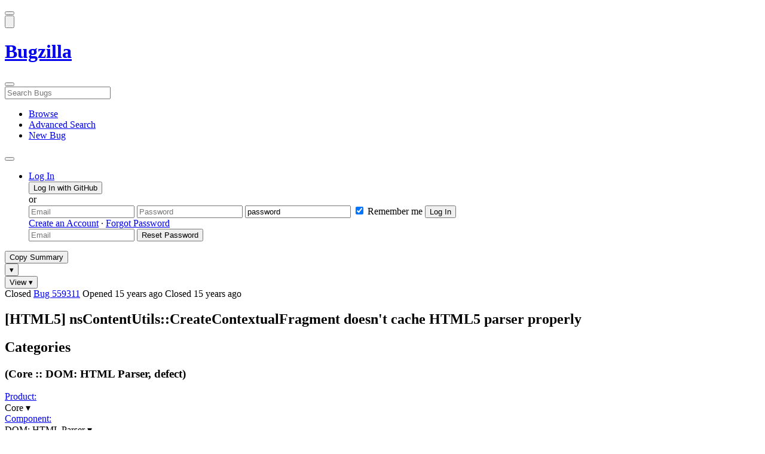

--- FILE ---
content_type: text/html; charset=UTF-8
request_url: https://bugzilla.mozilla.org/show_bug.cgi?id=559311
body_size: 119209
content:
<!DOCTYPE html>
<html lang="en">
  <head>
      <meta charset="UTF-8">
<meta property="og:type" content="website">
<meta property="og:title" content="559311 - [HTML5] nsContentUtils::CreateContextualFragment doesn't cache HTML5 parser properly">
<meta property="og:url" content="https://bugzilla.mozilla.org/show_bug.cgi?id=559311">
<meta property="og:description"
      content="VERIFIED (smaug) in Core - DOM: HTML Parser. Last updated 2010-12-17.">
<meta name="twitter:label1" value="Type">
<meta name="twitter:data1" value="defect">
<meta name="twitter:label2" value="Priority">
<meta name="twitter:data2" value="--">

    

    <meta name="viewport"
          content="width=device-width, initial-scale=1, maximum-scale=1">
    <meta name="color-scheme" content="dark light">
    <meta name="generator" content="Bugzilla 20260120.1">
    <meta name="bugzilla-global" content="dummy"
        id="bugzilla-global" data-bugzilla="{&quot;api_token&quot;:&quot;&quot;,&quot;config&quot;:{&quot;basepath&quot;:&quot;\/&quot;,&quot;cookie_consent_enabled&quot;:&quot;1&quot;,&quot;cookie_consent_required&quot;:0,&quot;essential_cookies&quot;:[&quot;bugzilla&quot;,&quot;Bugzilla_login&quot;,&quot;Bugzilla_logincookie&quot;,&quot;Bugzilla_login_request_cookie&quot;,&quot;github_state&quot;,&quot;github_token&quot;,&quot;mfa_verification_token&quot;,&quot;moz-consent-pref&quot;,&quot;sudo&quot;],&quot;urlbase&quot;:&quot;https:\/\/bugzilla.mozilla.org\/&quot;},&quot;constant&quot;:{&quot;COMMENT_COLS&quot;:80},&quot;param&quot;:{&quot;allow_attachment_display&quot;:true,&quot;maxattachmentsize&quot;:&quot;10240&quot;,&quot;maxusermatches&quot;:&quot;50&quot;,&quot;splinter_base&quot;:&quot;\/page.cgi?id=splinter.html&amp;ignore=\/&quot;,&quot;use_markdown&quot;:true},&quot;string&quot;:{&quot;TextEditor&quot;:{&quot;command_bold&quot;:&quot;Bold&quot;,&quot;command_bulleted_list&quot;:&quot;Bulleted list&quot;,&quot;command_code&quot;:&quot;Code&quot;,&quot;command_heading&quot;:&quot;Heading&quot;,&quot;command_italic&quot;:&quot;Italic&quot;,&quot;command_link&quot;:&quot;Link&quot;,&quot;command_numbered_list&quot;:&quot;Numbered list&quot;,&quot;command_quote&quot;:&quot;Quote&quot;,&quot;comment_editor&quot;:&quot;Comment Editor&quot;,&quot;edit&quot;:&quot;Edit&quot;,&quot;etiquette_link&quot;:{&quot;href&quot;:&quot;page.cgi?id=etiquette.html&quot;,&quot;text&quot;:&quot;Etiquette&quot;},&quot;guidelines_link&quot;:{&quot;href&quot;:&quot;page.cgi?id=bug-writing.html&quot;,&quot;text&quot;:&quot;Bug Writing Guidelines&quot;},&quot;loading&quot;:&quot;Loading…&quot;,&quot;markdown_link&quot;:{&quot;href&quot;:&quot;https:\/\/guides.github.com\/features\/mastering-markdown\/&quot;,&quot;text&quot;:&quot;Markdown supported&quot;},&quot;preview&quot;:&quot;Preview&quot;,&quot;preview_error&quot;:&quot;Preview could not be loaded. Please try again later.&quot;,&quot;text_editor&quot;:&quot;Text Editor&quot;,&quot;toolbar_label&quot;:&quot;Markdown text-formatting toolbar&quot;},&quot;bug&quot;:&quot;bug&quot;,&quot;bug_type_required&quot;:&quot;You must select a Type for this bug&quot;,&quot;component_required&quot;:&quot;You must select a Component for this bug&quot;,&quot;description_required&quot;:&quot;You must enter a Description for this bug&quot;,&quot;short_desc_required&quot;:&quot;You must enter a Summary for this bug&quot;,&quot;version_required&quot;:&quot;You must select a Version for this bug&quot;},&quot;user&quot;:{&quot;cookie_consent&quot;:&quot;&quot;,&quot;is_new&quot;:true,&quot;login&quot;:&quot;&quot;}}">
    <meta name="google-site-verification" content="JYXIuR9cAlV7fLmglSrc_4UaJS6Wzh5Mdxiorqu5AQc" />
    <title>559311 - [HTML5] nsContentUtils::CreateContextualFragment doesn't cache HTML5 parser properly</title>

<link rel="Top" href="/">

  


  
    <link rel="Show" title="Dependency Tree"
          href="/showdependencytree.cgi?id=559311&amp;hide_resolved=1">
    <link rel="Show" title="Dependency Graph"
          href="/showdependencygraph.cgi?id=559311">
    <link rel="Show" title="Bug Activity"
          href="/show_activity.cgi?id=559311">

<link href="/static/v20260120.1/skins/standard/global.css" rel="stylesheet" type="text/css"><link href="/static/v20260120.1/extensions/BugModal/web/bug_modal.css" rel="stylesheet" type="text/css"><link href="/static/v20260120.1/js/jquery/plugins/contextMenu/contextMenu.css" rel="stylesheet" type="text/css"><link href="/static/v20260120.1/extensions/BMO/web/styles/bug_modal.css" rel="stylesheet" type="text/css"><link href="/static/v20260120.1/extensions/EditComments/web/styles/inline-comment-editor.css" rel="stylesheet" type="text/css"><link href="/static/v20260120.1/js/jquery/ui/jquery-ui-min.css" rel="stylesheet" type="text/css"><link href="/static/v20260120.1/js/jquery/ui/jquery-ui-structure-min.css" rel="stylesheet" type="text/css"><link href="/static/v20260120.1/js/jquery/ui/jquery-ui-theme-min.css" rel="stylesheet" type="text/css"><link href="/static/v20260120.1/skins/lib/prism.css" rel="stylesheet" type="text/css"><link href="/static/v20260120.1/skins/standard/consent.css" rel="stylesheet" type="text/css"><link href="/static/v20260120.1/extensions/Needinfo/web/styles/needinfo.css" rel="stylesheet" type="text/css"><link href="/static/v20260120.1/extensions/Review/web/styles/badge.css" rel="stylesheet" type="text/css"><link href="/static/v20260120.1/extensions/Review/web/styles/review.css" rel="stylesheet" type="text/css"><link href="/static/v20260120.1/skins/standard/text-editor.css" rel="stylesheet" type="text/css">



    
<script nonce="f9pfF2Kv50XQ0KPbZlcQS28yzf1SEqarft2QozK1pkHN8xj6" src="/static/v20260120.1/js/jquery/jquery-min.js"></script><script nonce="f9pfF2Kv50XQ0KPbZlcQS28yzf1SEqarft2QozK1pkHN8xj6" src="/static/v20260120.1/js/jquery/ui/jquery-ui-min.js"></script><script nonce="f9pfF2Kv50XQ0KPbZlcQS28yzf1SEqarft2QozK1pkHN8xj6" src="/static/v20260120.1/js/jquery/plugins/contextMenu/contextMenu-min.js"></script><script nonce="f9pfF2Kv50XQ0KPbZlcQS28yzf1SEqarft2QozK1pkHN8xj6" src="/static/v20260120.1/js/jquery/plugins/devbridgeAutocomplete/devbridgeAutocomplete-min.js"></script><script nonce="f9pfF2Kv50XQ0KPbZlcQS28yzf1SEqarft2QozK1pkHN8xj6" src="/static/v20260120.1/js/global.js"></script><script nonce="f9pfF2Kv50XQ0KPbZlcQS28yzf1SEqarft2QozK1pkHN8xj6" src="/static/v20260120.1/js/util.js"></script><script nonce="f9pfF2Kv50XQ0KPbZlcQS28yzf1SEqarft2QozK1pkHN8xj6" src="/static/v20260120.1/js/widgets.js"></script>

      <script nonce="f9pfF2Kv50XQ0KPbZlcQS28yzf1SEqarft2QozK1pkHN8xj6">BUGZILLA.value_descs = JSON.parse('{\"bug_status\":{},\"resolution\":{\"\":\"---\"}}');

  
    var tracking_flags_str = "{\"types\":[\"tracking\"],\"flags\":{\"project\":{\"cf_performance_impact\":\"---\",\"cf_accessibility_severity\":\"---\",\"cf_a11y_review_project_flag\":\"---\",\"cf_webcompat_priority\":\"---\",\"cf_size_estimate\":\"---\",\"cf_webcompat_score\":\"---\"},\"tracking\":{\"cf_tracking_firefox_esr115\":\"---\",\"cf_status_thunderbird_esr115\":\"---\",\"cf_status_firefox148\":\"---\",\"cf_tracking_firefox_esr140\":\"---\",\"cf_status_thunderbird_esr140\":\"---\",\"cf_status_firefox147\":\"---\",\"cf_tracking_firefox_relnote\":\"---\",\"cf_tracking_firefox148\":\"---\",\"cf_tracking_thunderbird_esr140\":\"---\",\"cf_tracking_firefox149\":\"---\",\"cf_tracking_thunderbird_esr115\":\"---\",\"cf_tracking_firefox147\":\"---\",\"cf_status_firefox149\":\"---\",\"cf_status_firefox_esr115\":\"---\",\"cf_status_firefox_esr140\":\"---\"}},\"comments\":{\"cf_tracking_firefox147\":{\"?\":\"[Tracking Requested - why for this release]:\"},\"cf_tracking_firefox_esr140\":{\"?\":\"[Tracking Requested - why for this release]:\"},\"cf_a11y_review_project_flag\":{\"requested\":\"Description:\\nPlease provide an explanation of the feature or change. Include a description of the user scenario in which it would be used and how the user would complete the task(s).\\nScreenshots and visual UI specs are welcome, but please include sufficient accompanying explanation so that blind members of the accessibility team are able to understand the feature\/change.\\n\\nHow do we test this?\\nIf there is an implementation to test, please provide instructions for testing it; e.g. setting preferences, other preparation, how to trigger the UI, etc.\\n\\nWhen will this ship?\\nTracking bug\/issue:\\nDesign documents (e.g. Product Requirements Document, UI spec):\\nEngineering lead:\\nProduct manager:\\n\\nThe accessibility team has developed the Mozilla Accessibility Release Guidelines which outline what is needed to make user interfaces accessible:\\nhttps:\/\/wiki.mozilla.org\/Accessibility\/Guidelines\\nPlease describe the accessibility guidelines you considered and what steps you\'ve taken to address them:\\n\\nDescribe any areas of concern to which you want the accessibility team to give special attention:\"},\"cf_tracking_firefox149\":{\"?\":\"[Tracking Requested - why for this release]:\"},\"cf_tracking_firefox_esr115\":{\"?\":\"[Tracking Requested - why for this release]:\"},\"cf_tracking_firefox_relnote\":{\"?\":\"Release Note Request (optional, but appreciated)\\n[Why is this notable]:\\n[Affects Firefox for Android]:\\n[Suggested wording]:\\n[Links (documentation, blog post, etc)]:\"},\"cf_tracking_firefox148\":{\"?\":\"[Tracking Requested - why for this release]:\"}}}";
    var TrackingFlags = $.parseJSON(tracking_flags_str);

  
    BUGZILLA.bug_id = 559311;
    BUGZILLA.bug_title = '559311 - [HTML5] nsContentUtils::CreateContextualFragment doesn\'t cache HTML5 parser properly';
    BUGZILLA.bug_summary = '[HTML5] nsContentUtils::CreateContextualFragment doesn\'t cache HTML5 parser properly';
    BUGZILLA.bug_url = 'https:\/\/bugzilla.mozilla.org\/show_bug.cgi?id=559311';
    BUGZILLA.bug_keywords = '',
    BUGZILLA.bug_secure = false;
    

  BUGZILLA.user = {
    id: 0,
    login: '',
    is_insider: false,
    is_timetracker: false,
    can_tag: false,
    can_triage: false,
    timezone: 'America\/Los_Angeles',
    settings: {
      quote_replies: 'quoted_reply',
      comment_box_position: 'after_comments',
      comment_sort_order: 'oldest_to_newest',
      zoom_textareas: true,
      remember_collapsed: true,
      inline_attachments: true,
      autosize_comments: false
    },
    cookie_consent: false
  };
  review_suggestions = {
    _mentors: [
    ],


      
      'DOM: HTML Parser': [
      ],

    
    _end: 1
  };

    static_component = 'DOM: HTML Parser';
      </script>
<script nonce="f9pfF2Kv50XQ0KPbZlcQS28yzf1SEqarft2QozK1pkHN8xj6" src="/static/v20260120.1/js/text-editor.js"></script><script nonce="f9pfF2Kv50XQ0KPbZlcQS28yzf1SEqarft2QozK1pkHN8xj6" src="/static/v20260120.1/extensions/BugModal/web/autosize.min.js"></script><script nonce="f9pfF2Kv50XQ0KPbZlcQS28yzf1SEqarft2QozK1pkHN8xj6" src="/static/v20260120.1/extensions/ProdCompSearch/web/js/prod_comp_search.js"></script><script nonce="f9pfF2Kv50XQ0KPbZlcQS28yzf1SEqarft2QozK1pkHN8xj6" src="/static/v20260120.1/extensions/BugModal/web/attachments_overlay.js"></script><script nonce="f9pfF2Kv50XQ0KPbZlcQS28yzf1SEqarft2QozK1pkHN8xj6" src="/static/v20260120.1/extensions/BugModal/web/bug_modal.js"></script><script nonce="f9pfF2Kv50XQ0KPbZlcQS28yzf1SEqarft2QozK1pkHN8xj6" src="/static/v20260120.1/extensions/BugModal/web/comments.js"></script><script nonce="f9pfF2Kv50XQ0KPbZlcQS28yzf1SEqarft2QozK1pkHN8xj6" src="/static/v20260120.1/extensions/ComponentWatching/web/js/overlay.js"></script><script nonce="f9pfF2Kv50XQ0KPbZlcQS28yzf1SEqarft2QozK1pkHN8xj6" src="/static/v20260120.1/js/bugzilla-readable-status-min.js"></script><script nonce="f9pfF2Kv50XQ0KPbZlcQS28yzf1SEqarft2QozK1pkHN8xj6" src="/static/v20260120.1/js/field.js"></script><script nonce="f9pfF2Kv50XQ0KPbZlcQS28yzf1SEqarft2QozK1pkHN8xj6" src="/static/v20260120.1/js/comments.js"></script><script nonce="f9pfF2Kv50XQ0KPbZlcQS28yzf1SEqarft2QozK1pkHN8xj6" src="/static/v20260120.1/extensions/TrackingFlags/web/js/flags.js"></script><script nonce="f9pfF2Kv50XQ0KPbZlcQS28yzf1SEqarft2QozK1pkHN8xj6" src="/static/v20260120.1/extensions/BMO/web/js/firefox-crash-table.js"></script><script nonce="f9pfF2Kv50XQ0KPbZlcQS28yzf1SEqarft2QozK1pkHN8xj6" src="/static/v20260120.1/extensions/MozChangeField/web/js/severity-s1-priority-p1.js"></script><script nonce="f9pfF2Kv50XQ0KPbZlcQS28yzf1SEqarft2QozK1pkHN8xj6" src="/static/v20260120.1/extensions/MozChangeField/web/js/clear-tracking-priority-s1.js"></script><script nonce="f9pfF2Kv50XQ0KPbZlcQS28yzf1SEqarft2QozK1pkHN8xj6" src="/static/v20260120.1/extensions/MozChangeField/web/js/set-tracking-severity-s1.js"></script><script nonce="f9pfF2Kv50XQ0KPbZlcQS28yzf1SEqarft2QozK1pkHN8xj6" src="/static/v20260120.1/js/lib/prism.js"></script><script nonce="f9pfF2Kv50XQ0KPbZlcQS28yzf1SEqarft2QozK1pkHN8xj6" src="/static/v20260120.1/js/consent.js"></script><script nonce="f9pfF2Kv50XQ0KPbZlcQS28yzf1SEqarft2QozK1pkHN8xj6" src="/static/v20260120.1/js/cookie-helper.js"></script><script nonce="f9pfF2Kv50XQ0KPbZlcQS28yzf1SEqarft2QozK1pkHN8xj6" src="/static/v20260120.1/js/lib/md5.min.js"></script><script nonce="f9pfF2Kv50XQ0KPbZlcQS28yzf1SEqarft2QozK1pkHN8xj6" src="/static/v20260120.1/extensions/Review/web/js/badge.js"></script><script nonce="f9pfF2Kv50XQ0KPbZlcQS28yzf1SEqarft2QozK1pkHN8xj6" src="/static/v20260120.1/extensions/Review/web/js/review.js"></script>

    

    
    <link href="/static/v20260120.1/skins/lib/fontawesome.min.css" rel="stylesheet" type="text/css">
    <link href="/static/v20260120.1/skins/lib/fontawesome-brands.min.css" rel="stylesheet" type="text/css">
    <link href="/static/v20260120.1/skins/lib/fontawesome-solid.min.css" rel="stylesheet" type="text/css">

    
    <link rel="search" type="application/opensearchdescription+xml"
                       title="Bugzilla@Mozilla" href="/search_plugin.cgi"><link rel="shortcut icon" href="/extensions/BMO/web/images/favicon.ico">
<link rel="icon" type="image/svg+xml" href="/extensions/BMO/web/images/favicon.svg">
<link rel="canonical" href="https://bugzilla.mozilla.org/show_bug.cgi?id=559311">
<link rel="shorturl" href="https://bugzilla.mozilla.org/559311"><meta name="robots" content="noarchive">
  </head>



  <body
        class="bugzilla-mozilla-org
               skin-standard bug_modal">



<div id="wrapper">

<header id="header" role="banner" aria-label="Global Header">
  <div class="inner" role="none">
    <button type="button" class="iconic ghost" id="open-menu-drawer" aria-label="Open Site Menu">
      <span class="icon" aria-hidden="true" data-icon="menu"></span>
    </button><div id="header-external-links" class="dropdown" role="none">
  <button type="button" id="header-external-menu-button" class="dropdown-button minor"
          aria-label="Show Mozilla Menu" aria-expanded="false" aria-haspopup="true"
          aria-controls="header-external-menu">
    <img src="/static/v20260120.1/extensions/BMO/web/images/moz-fav-one-color-white-rgb.svg"
         width="32" height="32" alt="">
  </button>
  <ul class="dropdown-content right" id="header-external-menu" role="menu" aria-label="Mozilla Menu"
      style="display:none;">
    <li role="none">
      <a href="https://www.mozilla.org/" role="menuitem">
        <span class="label" role="none">Mozilla Home</span>
      </a>
    </li>
    <li role="separator"></li>
    <li role="none">
      <a href="https://www.mozilla.org/privacy/websites/" role="menuitem">
        <span class="label" role="none">Privacy</span>
      </a>
    </li>
    <li role="none">
      <a href="https://www.mozilla.org/privacy/websites/#cookies" role="menuitem">
        <span class="label" role="none">Cookies</span>
      </a>
    </li>
    <li role="none">
      <a href="https://www.mozilla.org/about/legal/" role="menuitem">
        <span class="label" role="none">Legal</span>
      </a>
    </li>
  </ul>
</div>
    <h1 id="header-title" class="title" role="none">
      <a class="header-button" href="https://bugzilla.mozilla.org/home" title="Go to home page">
        <span aria-label="Go to Bugzilla Home Page">Bugzilla</span>
      </a>
    </h1>
    <form id="header-search" class="quicksearch" action="/buglist.cgi"
          data-no-csrf role="search" aria-label="Search Bugs">
      <button type="button" class="iconic ghost" id="show-searchbox"
              aria-label="Search Bugs">
        <span class="icon" aria-hidden="true" data-icon="search"></span>
      </button>
      <div class="searchbox-outer dropdown" role="combobox" aria-label="Quick Search"
           aria-haspopup="listbox" aria-owns="header-search-dropdown" aria-expanded="false">
        <span class="icon" aria-hidden="true" data-icon="search"></span>
        <input id="quicksearch_top" class="dropdown-button" name="quicksearch" autocomplete="off"
               value="" accesskey="s"
               placeholder="Search Bugs"
               title="Enter a bug number or some search terms"
               role="searchbox" aria-controls="header-search-dropdown" aria-label="Search Terms"><div id="header-search-dropdown" class="dropdown-content dropdown-panel right" role="listbox"
     style="display: none;">
  <div id="header-search-dropdown-wrapper" role="none">
    <section id="header-search-dropdown-help" role="group" aria-label="Help">
      <footer role="none">
        <a href="/page.cgi?id=quicksearch.html">Quick Search Tips</a>
        <a href="/query.cgi?format=advanced">Advanced Search</a>
      </footer>
    </section>
  </div>
</div>
      </div>
    </form>
    <nav id="header-nav" role="menubar" aria-label="Site Links">
      <ul class="links" role="none"><li role="none">
    <a class="header-button" href="/describecomponents.cgi"
       title="Browse bugs by component" role="menuitem">
      <span class="icon" aria-hidden="true" data-icon="category"></span>
      <span class="label" role="none">Browse</span>
    </a>
  </li>
  <li role="none">
    <a class="header-button" href="/query.cgi?format=advanced"
       title="Search bugs using various criteria" role="menuitem">
      <span class="icon" aria-hidden="true" data-icon="pageview"></span>
      <span class="label" role="none">Advanced Search</span>
    </a>
  </li>
  <li role="none">
    <a class="header-button" href="/enter_bug.cgi"
       title="File a new bug" role="menuitem">
      <span class="icon" aria-hidden="true" data-icon="add_box"></span>
      <span class="label" role="none">New Bug</span>
    </a>
  </li>
      </ul>
      <div class="dropdown" role="none">
        <button type="button" id="header-tools-menu-button"
                class="header-button dropdown-button minor" title="More tools…"
                role="menuitem" aria-label="Show More Tools Menu" aria-expanded="false"
                aria-haspopup="true" aria-controls="header-tools-menu">
          <span class="icon" aria-hidden="true" data-icon="more_horiz"></span>
        </button>
        <ul class="dropdown-content left" id="header-tools-menu" role="menu"
            aria-label="More Tools Menu" style="display:none;"><li role="none">
    <a href="/report.cgi" role="menuitem">
      <span class="icon" aria-hidden="true" data-icon="analytics"></span>
      <span class="label" role="none">Reports</span>
    </a>
  </li>
    <li role="separator"></li>
    <li role="none">
      <a href="https://bmo.readthedocs.io/en/latest/" target="_blank" role="menuitem">
        <span class="icon" aria-hidden="true" data-icon="help"></span>
        <span class="label" role="none">Documentation</span>
      </a>
    </li>
        </ul>
      </div>
    </nav>
      <ul id="header-login" class="links" role="none"><li id="mini_login_container_top" role="none">
  <a id="login_link_top" href="/index.cgi?GoAheadAndLogIn=1"
     class='show_mini_login_form header-button' data-qs-suffix="_top"
     role="button">
    <span class="icon" aria-hidden="true" data-icon="login"></span>
    <span class="label" role="none">Log In</span>
  </a>

  <div id="mini_login_top" class="mini-popup mini_login bz_default_hidden">

<form method="post" action="/github.cgi">
    <input type="hidden" name="github_token" value="[base64]">
    <input type="hidden" name="target_uri" value="https://bugzilla.mozilla.org/show_bug.cgi">
    <button type="submit">
      <i class="fab fa-github"></i> Log In with GitHub
    </button>
  </form>

    <div class="method-separator">or</div>

  <form action="/show_bug.cgi?id=559311" method="POST"
        data-qs-suffix="_top">

    <input id="Bugzilla_login_top"
           class="bz_login"
           name="Bugzilla_login"
           title="Login"
           placeholder="Email"
           aria-label="Email"
           type="email"
           required
    >
    <input class="bz_password"
           id="Bugzilla_password_top"
           name="Bugzilla_password"
           type="password"
           title="Password"
           placeholder="Password"
           aria-label="Password"
           required
    >
    <input class="bz_password bz_default_hidden bz_mini_login_help" type="text"
           id="Bugzilla_password_dummy_top" value="password"
           title="Password"
    >
      <span class="remember-outer">
        <input type="checkbox" id="Bugzilla_remember_top"
               name="Bugzilla_remember" value="on" class="bz_remember"
               checked>
        <label for="Bugzilla_remember_top">Remember me</label>
      </span>
    <input type="hidden" name="Bugzilla_login_token"
           value="1769106295-Ak6OhdOQzI02yLcBsP_T9ljfbTSFYOJLcfMtufgePpo">
    <input type="submit" name="GoAheadAndLogIn" value="Log In" id="log_in_top"
           class="check_mini_login_fields" data-qs-suffix="_top">
    <a href="#" id="hide_mini_login_top" aria-label="Close"
       class="close-button hide_mini_login_form" data-qs-suffix="_top">
      <span class="icon" aria-hidden="true"></span>
    </a>
  </form>
  <div class="footer">
      <a href="/createaccount.cgi">Create an Account</a>
    &middot;
    <a id="forgot_link_top" href="/index.cgi?GoAheadAndLogIn=1#forgot"
       class='show_forgot_form'
       data-qs-suffix="_top">Forgot Password</a>
  </div>
  </div>

  <div id="forgot_form_top" class="mini-popup mini_forgot bz_default_hidden">
  <form action="/token.cgi" method="post">
    <input type="email" name="loginname" size="20" placeholder="Email" aria-label="Email" required>
    <input id="forgot_button_top" value="Reset Password"
           type="submit">
    <input type="hidden" name="a" value="reqpw">
    <input type="hidden" id="token_top" name="token" value="1769106295-utRXNjdzQWOfIYF4S9POyvfnJNOVVUN-IccDZ0_3JPw">
    <a href="#" class="close-button hide_forgot_form" aria-label="Close" data-qs-suffix="_top">
      <span class="icon" aria-hidden="true"></span>
    </a>
  </form>
  </div>
</li>
      </ul>
  </div>
  <dialog id="menu-drawer" inert aria-label="Site Menu">
    <div class="drawer-inner" role="none">
      <div class="header" role="none">
        <button type="button" class="iconic ghost" id="close-menu-drawer"
                aria-label="Close Site Menu">
          <span class="icon" aria-hidden="true" data-icon="close"></span>
        </button>
      </div>
      <ul role="menu" aria-label="Site Links"><li role="none">
    <a class="header-button" href="/describecomponents.cgi"
       title="Browse bugs by component" role="menuitem">
      <span class="icon" aria-hidden="true" data-icon="category"></span>
      <span class="label" role="none">Browse</span>
    </a>
  </li>
  <li role="none">
    <a class="header-button" href="/query.cgi?format=advanced"
       title="Search bugs using various criteria" role="menuitem">
      <span class="icon" aria-hidden="true" data-icon="pageview"></span>
      <span class="label" role="none">Advanced Search</span>
    </a>
  </li>
  <li role="none">
    <a class="header-button" href="/enter_bug.cgi"
       title="File a new bug" role="menuitem">
      <span class="icon" aria-hidden="true" data-icon="add_box"></span>
      <span class="label" role="none">New Bug</span>
    </a>
  </li><li role="none">
    <a href="/report.cgi" role="menuitem">
      <span class="icon" aria-hidden="true" data-icon="analytics"></span>
      <span class="label" role="none">Reports</span>
    </a>
  </li>
    <li role="separator"></li>
    <li role="none">
      <a href="https://bmo.readthedocs.io/en/latest/" target="_blank" role="menuitem">
        <span class="icon" aria-hidden="true" data-icon="help"></span>
        <span class="label" role="none">Documentation</span>
      </a>
    </li>
      </ul>
    </div>
  </dialog>
</header> 


<main id="bugzilla-body" tabindex="-1">

<aside id="message-container" role="complementary">
  <noscript>
    <div class="noscript">
      <div class="inner">
        <p>Please enable JavaScript in your browser to use all the features on this site.</p>
      </div>
    </div>
  </noscript>
  
</aside>

<div id="main-inner">




<div role="toolbar" id="page-toolbar">
  <div role="group" class="buttons">
    <button type="button" id="copy-summary" class="secondary separate-dropdown-button-main"
      title="Copy bug number and summary to your clipboard">Copy Summary</button
    ><div id="copy-menu-dropdown" class="dropdown"><button type="button" id="copy-menu-btn" aria-haspopup="true" aria-label="View"
      aria-expanded="false" aria-controls="copy-menu" class="dropdown-button secondary separate-dropdown-button-arrow"
      title="More options for copy">&#9662;</button>
      <ul class="dropdown-content left" id="copy-menu" role="menu" style="display:none;">
        <li role="presentation">
          <a id="copy-markdown-summary" role="menuitem" tabindex="-1">Markdown</a>
        </li>
        <li role="presentation">
          <a id="copy-markdown-bug-number" role="menuitem" tabindex="-1">Markdown (bug number)</a>
        </li>
        <li role="presentation">
          <a id="copy-text-summary" role="menuitem" tabindex="-1">Plain Text</a>
        </li>
        <li role="presentation">
          <a id="copy-html-summary" role="menuitem" tabindex="-1">HTML</a>
        </li>
      </ul>
    </div>
    <div class="dropdown">
      <button type="button" id="action-menu-btn" aria-haspopup="true" aria-label="View"
        aria-expanded="false" aria-controls="action-menu" class="dropdown-button secondary">View &#9662;</button>
      <ul class="dropdown-content left" id="action-menu" role="menu" style="display:none;">
        <li role="presentation">
          <a id="action-reset" role="menuitem" tabindex="-1">Reset Sections</a>
        </li>
        <li role="presentation">
          <a id="action-expand-all" role="menuitem" tabindex="-1">Expand All Sections</a>
        </li>
        <li role="presentation">
          <a id="action-collapse-all" role="menuitem" tabindex="-1">Collapse All Sections</a>
        </li>
        <li role="separator"></li>
        <li role="presentation">
          <a id="action-history" role="menuitem" tabindex="-1">History</a>
        </li>
        <li role="separator"></li>
        <li role="presentation">
          <a href="/rest/bug/559311" role="menuitem" tabindex="-1">JSON</a>
        </li>
        <li role="presentation">
          <a href="/show_bug.cgi?ctype=xml&amp;id=559311" role="menuitem" tabindex="-1">XML</a>
        </li>
      </ul>
    </div>
  </div>
</div>



<div role="status" id="io-error" style="display:none"></div>
<section class="module"
>
  <div class="module-content"
  >
  <div id="summary-container">
    <div class="field bug_modal indent"
    id="field-status_summary"
>



  
    <div class=" container">
        <span id="field-value-status_summary">
      <span class="bug-status-label text" data-status="closed">Closed</span>
      <span id="field-value-bug_id">
        <a href="/show_bug.cgi?id=559311">Bug 559311</a>
      </span>
      <span class="bug-time-labels">
        <span class="bug-time-label">Opened <span class="rel-time" title="2010-04-14 06:05 PDT" data-time="1271250355">15 years ago</span></span>
          <span class="bug-time-label">Closed <span class="rel-time" title="2010-04-21 05:11 PDT" data-time="1271851905">15 years ago</span></span>
      </span>
        </span>
    </div>

  
</div>
<div class="field bug_modal indent edit-hide"
>



  
    <div class=" container">
      

      <h1 id="field-value-short_desc">[HTML5] ns<wbr>Content<wbr>Utils::Create<wbr>Contextual<wbr>Fragment doesn't cache HTML5 parser properly</h1>
    </div>

  
</div>

    <div class="field bug_modal edit-show"
    id="field-short_desc" style="display:none"
>
    <div class="name">
      
        <span class="required_star edit-show" style="display:none" aria-label="Required Field">*</span> 
        <a href="https://wiki.mozilla.org/BMO/UserGuide/BugFields#short_desc" id="short_desc-help-link" class="help">Summary:
        </a>
    </div>



  
    <div class="value">
        <span id="field-value-short_desc">
            [HTML5] nsContentUtils::CreateContextualFragment doesn't cache HTML5 parser properly

        </span>
    </div>

  
</div>
  </div>
  </div>
</section>


<section class="module" id="module-categories"
>
    <header id="module-categories-header" class="module-header">
      <div class="module-latch"
           data-label-expanded="Collapse Categories section"
           data-label-collapsed="Expand Categories section">
        <div class="module-spinner" role="button" tabindex="0"
             aria-controls="module-categories-content"
             aria-expanded="true"
             aria-labeledby="module-categories-title"
             aria-describedby="module-categories-subtitle"></div>
        <h2 class="module-title" id="module-categories-title">Categories</h2>
          <h3 class="module-subtitle" id="module-categories-subtitle">
            (Core :: DOM: HTML Parser, defect)
          </h3>
      </div>
    </header>
  <div class="module-content" id="module-categories-content"
  ><div class="fields-lhs">

    <div class="field bug_modal"
    id="field-product"
>
    <div class="name">
      
        <a href="/describecomponents.cgi?product=Core" id="product-help-link" class="help">Product:
        </a>
    </div>



  
    <div class="value">
        <span id="field-value-product">
      <div class="name-info-outer dropdown">
        <span id="product-name" class="dropdown-button" tabindex="0" role="button"
             aria-haspopup="menu" aria-controls="product-info">Core
          <span class="icon" aria-hidden="true">&#x25BE;</span>
        </span>
        <aside id="product-info" class="name-info-popup dropdown-content right hover-display" hidden role="menu"
               aria-label="Product description and actions">
          <header>
            <div class="title">Core</div>
            <div class="description">Shared components used by Firefox and other Mozilla software, including handling of Web content; Gecko, HTML, CSS, layout, DOM, scripts, images, networking, etc. Issues with web page layout probably go here, while Firefox user interface issues belong in the <a href="https://bugzilla.mozilla.org/describecomponents.cgi?product=Firefox">Firefox</a> product. (<a href="https://wiki.mozilla.org/Modules/All#Core">More info</a>)</div>
          </header>
          <li role="separator"></li>
          <div class="actions">
            <div><a href="/buglist.cgi?product=Core&amp;bug_status=__open__"
                    target="_blank" role="menuitem" tabindex="-1">See Open Bugs in This Product</a></div>
            <div><a href="/enter_bug.cgi?product=Core"
                    target="_blank" role="menuitem" tabindex="-1">File New Bug in This Product</a></div>
            <div><button disabled type="button" class="secondary component-watching" role="menuitem" tabindex="-1"
                         data-product="Core"
                         data-label-watch="Watch This Product" data-label-unwatch="Unwatch This Product"
                         data-source="BugModal">Watch This Product</button></div>
          </div>
        </aside>
      </div>
        </span>
    </div>

  
</div>

    <div class="field bug_modal"
    id="field-component"
>
    <div class="name">
      
        <a href="/describecomponents.cgi?product=Core&component=DOM%3A%20HTML%20Parser#DOM%3A%20HTML%20Parser" id="component-help-link" class="help">Component:
        </a>
    </div>



  
    <div class="value">
        <span id="field-value-component">
      <div class="name-info-outer dropdown">
        <span id="component-name" class="dropdown-button" tabindex="0" role="button"
             aria-haspopup="menu" aria-controls="component-info">DOM: HTML Parser
          <span class="icon" aria-hidden="true">&#x25BE;</span>
        </span>
        <aside id="component-info" class="name-info-popup dropdown-content right hover-display" hidden role="menu"
               aria-label="Component description and actions">
          <header>
            <div class="title">Core :: DOM: HTML Parser</div>
            <div class="description">This system consumes content  from the web, parses, validates and builds a content model (document)</div>
          </header>
          <li role="separator"></li>
          <div class="actions">
            <div><a href="/buglist.cgi?product=Core&amp;component=DOM%3A%20HTML%20Parser&amp;bug_status=__open__"
                    target="_blank" role="menuitem" tabindex="-1">See Open Bugs in This Component</a></div>
            <div><a href="/buglist.cgi?product=Core&amp;component=DOM%3A%20HTML%20Parser&amp;chfield=resolution&chfieldfrom=-6m&chfieldvalue=FIXED&bug_status=__closed__"
                    target="_blank" role="menuitem" tabindex="-1">Recently Fixed Bugs in This Component</a></div>
            <div><a href="/enter_bug.cgi?product=Core&amp;component=DOM%3A%20HTML%20Parser"
                    target="_blank" role="menuitem" tabindex="-1">File New Bug in This Component</a></div>
            <div><button disabled type="button" class="secondary component-watching" role="menuitem" tabindex="-1"
                         data-product="Core" data-component="DOM: HTML Parser"
                         data-label-watch="Watch This Component" data-label-unwatch="Unwatch This Component"
                         data-source="BugModal">Watch This Component</button></div>
          </div>
        </aside>
      </div>
        </span>
    </div>

  
</div>

    <div class="field bug_modal edit-show"
    id="field-version" style="display:none"
>
    <div class="name">
      
        <a href="https://wiki.mozilla.org/BMO/UserGuide/BugFields#version" id="version-help-link" class="help">Version:
        </a>
    </div>



  
    <div class="value">
        <span id="field-value-version">
            Trunk

        </span>
    </div>

  
</div>

    <div class="field bug_modal"
>
    <div class="name">
      
        <a href="https://wiki.mozilla.org/BMO/UserGuide/BugFields#rep_platform" id="-help-link" class="help">Platform:
        </a>
    </div>



  
    <div class=" container"><div class="field bug_modal inline"
    id="field-rep_platform"
>



  
    <div class="value">
        <span id="field-value-rep_platform">
            x86

        </span>
    </div>

  
</div><div class="field bug_modal indent inline"
    id="field-op_sys"
>



  
    <div class="value">
        <span id="field-value-op_sys">
            All

        </span>
    </div>

  
</div><div class="field bug_modal"
>



  
    <div class=" container">
    </div>

  
</div>
    </div>

  
</div>
</div><div class="fields-rhs">

    <div class="field bug_modal contains-buttons"
    id="field-bug_type"
>
    <div class="name">
      
        <a href="https://wiki.mozilla.org/BMO/UserGuide/BugFields#bug_type" id="bug_type-help-link" class="help">Type:
        </a>
    </div>



  
    <div class="value">
        <span id="field-value-bug_type">
      <span class="bug-type-label iconic-text" data-type="defect">
        <span class="icon" aria-hidden="true"></span>defect</span>
        </span>
    </div>

  
</div>

    <div class="field bug_modal"
    id="field-importance"
>



  
    <div class=" container">
        <span id="field-value-importance"><div class="field bug_modal inline"
    id="field-priority"
>
    <div class="name">
      
        <a href="https://wiki.mozilla.org/BMO/UserGuide/BugFields#priority" id="priority-help-link" class="help">Priority:
        </a>
    </div>



  
    <div class="value">
        <span id="field-value-priority">
          <em>Not set</em>
        </span>
    </div>

  
</div><div class="field bug_modal inline"
    id="field-bug_severity"
>
    <div class="name">
      
        <a href="https://wiki.mozilla.org/BMO/UserGuide/BugFields#bug_severity" id="bug_severity-help-link" class="help">Severity:
        </a>
    </div>



  
    <div class="value">
        <span id="field-value-bug_severity">
            normal

        </span>
    </div>

  
</div>
        </span>
    </div>

  
</div>


    <div class="field bug_modal edit-show"
    id="field-cf_fx_points" style="display:none"
>
    <div class="name">
      Points:
    </div>



  
    <div class="value">
        <span id="field-value-cf_fx_points">
            ---

        </span>
    </div>

  
</div>
</div>
  </div>
</section>


<section class="module" id="module-tracking"
>
    <header id="module-tracking-header" class="module-header">
      <div class="module-latch"
           data-label-expanded="Collapse Tracking section"
           data-label-collapsed="Expand Tracking section">
        <div class="module-spinner" role="button" tabindex="0"
             aria-controls="module-tracking-content"
             aria-expanded="true"
             aria-labeledby="module-tracking-title"
             aria-describedby="module-tracking-subtitle"></div>
        <h2 class="module-title" id="module-tracking-title">Tracking</h2>
          <h3 class="module-subtitle" id="module-tracking-subtitle">
            (<span id="readable-bug-status" data-readable-bug-status="{&quot;cf_status_firefox_esr140&quot;:&quot;---&quot;,&quot;cf_performance_impact&quot;:&quot;---&quot;,&quot;cf_status_firefox149&quot;:&quot;---&quot;,&quot;keywords&quot;:[],&quot;id&quot;:559311,&quot;dupe_of&quot;:null,&quot;cf_webcompat_priority&quot;:&quot;---&quot;,&quot;cf_tracking_firefox149&quot;:&quot;---&quot;,&quot;flags&quot;:[],&quot;cf_tracking_thunderbird_esr140&quot;:&quot;---&quot;,&quot;cf_tracking_firefox148&quot;:&quot;---&quot;,&quot;cf_tracking_firefox_relnote&quot;:&quot;---&quot;,&quot;cf_status_thunderbird_esr115&quot;:&quot;---&quot;,&quot;cf_status_firefox148&quot;:&quot;---&quot;,&quot;cf_tracking_firefox_esr140&quot;:&quot;---&quot;,&quot;cf_status_thunderbird_esr140&quot;:&quot;---&quot;,&quot;cf_status_firefox147&quot;:&quot;---&quot;,&quot;cf_tracking_firefox_esr115&quot;:&quot;---&quot;,&quot;cf_status_firefox_esr115&quot;:&quot;---&quot;,&quot;resolution&quot;:&quot;FIXED&quot;,&quot;cf_tracking_thunderbird_esr115&quot;:&quot;---&quot;,&quot;cf_a11y_review_project_flag&quot;:&quot;---&quot;,&quot;cf_tracking_firefox147&quot;:&quot;---&quot;,&quot;target_milestone&quot;:&quot;---&quot;,&quot;cf_webcompat_score&quot;:&quot;---&quot;,&quot;cf_size_estimate&quot;:&quot;---&quot;,&quot;priority&quot;:&quot;--&quot;,&quot;cf_accessibility_severity&quot;:&quot;---&quot;,&quot;status&quot;:&quot;VERIFIED&quot;}"></span>)
          </h3>
      </div>
    </header>
  <div class="module-content" id="module-tracking-content"
  ><div class="fields-lhs">

    <div class="field bug_modal edit-hide"
    id="field-status-view"
>
    <div class="name">
      
        <a href="https://wiki.mozilla.org/BMO/UserGuide/BugStatuses" id="status-view-help-link" class="help">Status:
        </a>
    </div>



  
    <div class=" container">
        <span id="field-value-status-view">VERIFIED
        FIXED
        </span>
    </div>

  
</div>

    <div class="field bug_modal edit-show"
    id="field-status-edit" style="display:none"
>
    <div class="name">
      
        <a href="https://wiki.mozilla.org/BMO/UserGuide/BugStatuses" id="status-edit-help-link" class="help">Status:
        </a>
    </div>



  
    <div class=" container">
        <span id="field-value-status-edit"><div class="field bug_modal inline"
    id="field-bug_status"
>



  
    <div class="value">
        <span id="field-value-bug_status">
            VERIFIED

        </span>
    </div>

  
</div><div class="field bug_modal indent inline"
    id="field-resolution"
>



  
    <div class="value">
        <span id="field-value-resolution">
            FIXED

        </span>
    </div>

  
</div>
  <div id="status-action-buttons">
      <div id="assigned-container" style="display:none">
        <button type="button" class="secondary" id="mark-as-assigned-btn">
          Mark as Assigned
        </button>
      </div>
  </div>
        </span>
    </div>

  
</div>

    <div class="field bug_modal edit-show"
    id="field-target_milestone" style="display:none"
>
    <div class="name">
      
        <a href="https://wiki.mozilla.org/BMO/UserGuide/BugFields#target_milestone" id="target_milestone-help-link" class="help">Milestone:
        </a>
    </div>



  
    <div class="value">
        <span id="field-value-target_milestone">
            ---

        </span>
    </div>

  
</div>

    <div class="field bug_modal edit-show"
    id="field-cf_fx_iteration" style="display:none"
>
    <div class="name">
      Iteration:
    </div>



  
    <div class="value">
        <span id="field-value-cf_fx_iteration">
            ---

        </span>
    </div>

  
</div>


      <div class="field bug_modal edit-show" style="display:none"
>
    <div class="name">
      
        <a href="https://wiki.mozilla.org/BMO/UserGuide#Project_Flags" id="-help-link" class="help">Project Flags:
        </a>
    </div>



  
    <div class=" container"><div class="flags edit-show" style="display:none">
  <table class="layout-table tracking-flags">
      <tr>
        <td class="tracking-flag-name">a11y-review</td>
        <td class="tracking-flag-status"><input type="hidden" id="cf_a11y_review_project_flag-dirty">
  <select id="cf_a11y_review_project_flag" name="cf_a11y_review_project_flag">
        <option value="---"
          id="v4876_cf_a11y_review_project_flag" selected
        >---
        </option>
  </select></td>
      </tr>
      <tr>
        <td class="tracking-flag-name">Accessibility Severity</td>
        <td class="tracking-flag-status"><input type="hidden" id="cf_accessibility_severity-dirty">
  <select id="cf_accessibility_severity" name="cf_accessibility_severity">
        <option value="---"
          id="v6045_cf_accessibility_severity" selected
        >---
        </option>
  </select></td>
      </tr>
      <tr>
        <td class="tracking-flag-name">Performance Impact</td>
        <td class="tracking-flag-status"><input type="hidden" id="cf_performance_impact-dirty">
  <select id="cf_performance_impact" name="cf_performance_impact">
        <option value="---"
          id="v5427_cf_performance_impact" selected
        >---
        </option>
  </select></td>
      </tr>
      <tr>
        <td class="tracking-flag-name">Size Estimate</td>
        <td class="tracking-flag-status"><input type="hidden" id="cf_size_estimate-dirty">
  <select id="cf_size_estimate" name="cf_size_estimate">
        <option value="---"
          id="v7004_cf_size_estimate" selected
        >---
        </option>
  </select></td>
      </tr>
      <tr>
        <td class="tracking-flag-name">Webcompat Priority</td>
        <td class="tracking-flag-status"><input type="hidden" id="cf_webcompat_priority-dirty">
  <select id="cf_webcompat_priority" name="cf_webcompat_priority">
        <option value="---"
          id="v4274_cf_webcompat_priority" selected
        >---
        </option>
  </select></td>
      </tr>
      <tr>
        <td class="tracking-flag-name">Webcompat Score</td>
        <td class="tracking-flag-status"><input type="hidden" id="cf_webcompat_score-dirty">
  <select id="cf_webcompat_score" name="cf_webcompat_score">
        <option value="---"
          id="v6757_cf_webcompat_score" selected
        >---
        </option>
  </select></td>
      </tr>
  </table>
</div>
    </div>

  
</div>
</div><div class="fields-rhs">

      <div class="field tracking-flags-wrapper edit-show" style="display:none"
>
    <div class="name">
      
        <a href="https://wiki.mozilla.org/BMO/UserGuide#Tracking_Flags" id="-help-link" class="help">Tracking Flags:
        </a>
    </div>



  
    <div class=" container"><div class="flags edit-show" style="display:none">
  <table class="layout-table tracking-flags">
      <tr>
        <th></th>
        <th>Tracking</th>
        <th>Status</th>
      </tr>
      <tr>
        <td class="tracking-flag-name">relnote-firefox</td>
          <td class="tracking-flag-tracking"></td>
        <td class="tracking-flag-status"><input type="hidden" id="cf_tracking_firefox_relnote-dirty">
  <select id="cf_tracking_firefox_relnote" name="cf_tracking_firefox_relnote">
        <option value="---"
          id="v539_cf_tracking_firefox_relnote" selected
        >---
        </option>
  </select></td>
      </tr>
      <tr>
        <td class="tracking-flag-name">thunderbird_esr115</td>
          <td class="tracking-flag-tracking"><input type="hidden" id="cf_tracking_thunderbird_esr115-dirty">
  <select id="cf_tracking_thunderbird_esr115" name="cf_tracking_thunderbird_esr115">
        <option value="---"
          id="v6094_cf_tracking_thunderbird_esr115" selected
        >---
        </option>
  </select></td>
        <td class="tracking-flag-status"><input type="hidden" id="cf_status_thunderbird_esr115-dirty">
  <select id="cf_status_thunderbird_esr115" name="cf_status_thunderbird_esr115">
        <option value="---"
          id="v6100_cf_status_thunderbird_esr115" selected
        >---
        </option>
  </select></td>
      </tr>
      <tr>
        <td class="tracking-flag-name">thunderbird_esr140</td>
          <td class="tracking-flag-tracking"><input type="hidden" id="cf_tracking_thunderbird_esr140-dirty">
  <select id="cf_tracking_thunderbird_esr140" name="cf_tracking_thunderbird_esr140">
        <option value="---"
          id="v7067_cf_tracking_thunderbird_esr140" selected
        >---
        </option>
  </select></td>
        <td class="tracking-flag-status"><input type="hidden" id="cf_status_thunderbird_esr140-dirty">
  <select id="cf_status_thunderbird_esr140" name="cf_status_thunderbird_esr140">
        <option value="---"
          id="v7098_cf_status_thunderbird_esr140" selected
        >---
        </option>
  </select></td>
      </tr>
      <tr>
        <td class="tracking-flag-name">firefox-esr115</td>
          <td class="tracking-flag-tracking"><input type="hidden" id="cf_tracking_firefox_esr115-dirty">
  <select id="cf_tracking_firefox_esr115" name="cf_tracking_firefox_esr115">
        <option value="---"
          id="v6079_cf_tracking_firefox_esr115" selected
        >---
        </option>
  </select></td>
        <td class="tracking-flag-status"><input type="hidden" id="cf_status_firefox_esr115-dirty">
  <select id="cf_status_firefox_esr115" name="cf_status_firefox_esr115">
        <option value="---"
          id="v6084_cf_status_firefox_esr115" selected
        >---
        </option>
  </select></td>
      </tr>
      <tr>
        <td class="tracking-flag-name">firefox-esr140</td>
          <td class="tracking-flag-tracking"><input type="hidden" id="cf_tracking_firefox_esr140-dirty">
  <select id="cf_tracking_firefox_esr140" name="cf_tracking_firefox_esr140">
        <option value="---"
          id="v7040_cf_tracking_firefox_esr140" selected
        >---
        </option>
  </select></td>
        <td class="tracking-flag-status"><input type="hidden" id="cf_status_firefox_esr140-dirty">
  <select id="cf_status_firefox_esr140" name="cf_status_firefox_esr140">
        <option value="---"
          id="v7057_cf_status_firefox_esr140" selected
        >---
        </option>
  </select></td>
      </tr>
      <tr>
        <td class="tracking-flag-name">firefox147</td>
          <td class="tracking-flag-tracking"><input type="hidden" id="cf_tracking_firefox147-dirty">
  <select id="cf_tracking_firefox147" name="cf_tracking_firefox147">
        <option value="---"
          id="v7294_cf_tracking_firefox147" selected
        >---
        </option>
  </select></td>
        <td class="tracking-flag-status"><input type="hidden" id="cf_status_firefox147-dirty">
  <select id="cf_status_firefox147" name="cf_status_firefox147">
        <option value="---"
          id="v7299_cf_status_firefox147" selected
        >---
        </option>
  </select></td>
      </tr>
      <tr>
        <td class="tracking-flag-name">firefox148</td>
          <td class="tracking-flag-tracking"><input type="hidden" id="cf_tracking_firefox148-dirty">
  <select id="cf_tracking_firefox148" name="cf_tracking_firefox148">
        <option value="---"
          id="v7315_cf_tracking_firefox148" selected
        >---
        </option>
  </select></td>
        <td class="tracking-flag-status"><input type="hidden" id="cf_status_firefox148-dirty">
  <select id="cf_status_firefox148" name="cf_status_firefox148">
        <option value="---"
          id="v7320_cf_status_firefox148" selected
        >---
        </option>
  </select></td>
      </tr>
      <tr>
        <td class="tracking-flag-name">firefox149</td>
          <td class="tracking-flag-tracking"><input type="hidden" id="cf_tracking_firefox149-dirty">
  <select id="cf_tracking_firefox149" name="cf_tracking_firefox149">
        <option value="---"
          id="v7341_cf_tracking_firefox149" selected
        >---
        </option>
  </select></td>
        <td class="tracking-flag-status"><input type="hidden" id="cf_status_firefox149-dirty">
  <select id="cf_status_firefox149" name="cf_status_firefox149">
        <option value="---"
          id="v7346_cf_status_firefox149" selected
        >---
        </option>
  </select></td>
      </tr>
  </table>
</div>
    </div>

  
</div>

</div>
  </div>
</section>



<section class="module" id="module-people"
>
    <header id="module-people-header" class="module-header">
      <div class="module-latch"
           data-label-expanded="Collapse People section"
           data-label-collapsed="Expand People section">
        <div class="module-spinner" role="button" tabindex="0"
             aria-controls="module-people-content"
             aria-expanded="false"
             aria-labeledby="module-people-title"
             aria-describedby="module-people-subtitle"></div>
        <h2 class="module-title" id="module-people-title">People</h2>
          <h3 class="module-subtitle" id="module-people-subtitle">
            (Reporter: smaug, Assigned: smaug)
          </h3>
      </div>
    </header>
  <div class="module-content" id="module-people-content" style="display:none"
  ><div class="fields-lhs">

    <div class="field bug_modal edit-hide"
    id="field-assigned_to"
>
    <div class="name">
      
        <a href="https://wiki.mozilla.org/BMO/UserGuide/BugFields#assigned_to" id="assigned_to-help-link" class="help">Assignee:
        </a>
    </div>



  
    <div class="value">
        <span id="field-value-assigned_to"><div class="vcard vcard_39966" ><img src="https://secure.gravatar.com/avatar/056757eff6ed7c8ec26f61e3bf7695fe?d=mm&size=40" class="gravatar" width="20" height="20"> <a class="email " href="/user_profile?user_id=39966" > <span class="fna">smaug</span></a>
</div>
        </span>
    </div>

  
</div><div class="field bug_modal edit-show"
    id="field-assigned_to" style="display:none"
>
    <div class="name">
      
        <a href="https://wiki.mozilla.org/BMO/UserGuide/BugFields#assigned_to" id="assigned_to-help-link" class="help">Assignee:
        </a>
    </div>



  
    <div class="value">
        <span id="field-value-assigned_to">
      <div class="set-default-container" style="display:none">
        <input type="checkbox" id="set-default-assignee" name="set_default_assignee" class="set-default"
          value="1" data-for="assigned_to">
        <label for="set-default-assignee">Reset Assignee to default</label>
      </div>
        </span>
    </div>

  
</div>

    <div class="field bug_modal edit-show"
    id="field-bug_mentors" style="display:none"
>
    <div class="name">
      
        <a href="https://wiki.mozilla.org/BMO/UserGuide/BugFields#bug_mentor" id="bug_mentors-help-link" class="help">Mentors:
        </a>
    </div>



  
    <div class="value">
        <span id="field-value-bug_mentors">---
        </span>
    </div>

  
</div>

    <div class="field bug_modal edit-show"
    id="field-qa_contact" style="display:none"
>
    <div class="name">
      
        <a href="https://wiki.mozilla.org/BMO/UserGuide/BugFields#qa_contact" id="qa_contact-help-link" class="help">QA Contact:
        </a>
    </div>



  
    <div class="value">
        <span id="field-value-qa_contact">
        <div class="set-default-container" style="display:none">
          <input type="checkbox" id="set-default-qa-contact" name="set_default_qa_contact" class="set-default"
            value="1" data-for="qa_contact">
          <label for="set-default-qa-contact">Reset QA Contact to default</label>
        </div>
        </span>
    </div>

  
</div>
</div><div class="fields-rhs">

    <div class="field bug_modal"
    id="field-reporter"
>
    <div class="name">
      
        <a href="https://wiki.mozilla.org/BMO/UserGuide/BugFields#reporter" id="reporter-help-link" class="help">Reporter:
        </a>
    </div>



  
    <div class="value">
        <span id="field-value-reporter">
            <div class="vcard vcard_39966" ><img src="https://secure.gravatar.com/avatar/056757eff6ed7c8ec26f61e3bf7695fe?d=mm&size=40" class="gravatar" width="20" height="20"> <a class="email " href="/user_profile?user_id=39966" > <span class="fna">smaug</span></a>
</div>

        </span>
    </div>

  
</div>


    <div class="field bug_modal"
    id="field-triage_owner"
>
    <div class="name">
      
        <a href="https://wiki.mozilla.org/BMO/UserGuide/BugFields#triage_owner" id="triage_owner-help-link" class="help">Triage Owner:
        </a>
    </div>



  
    <div class="value">
        <span id="field-value-triage_owner">
            <div class="vcard vcard_455480" ><img src="https://secure.gravatar.com/avatar/f65ba150a7cf6313efc23c96c9206cd8?d=mm&size=40" class="gravatar" width="20" height="20"> <a class="email " href="/user_profile?user_id=455480" > <span class="fna">edgar</span></a>
</div>

        </span>
    </div>

  
</div>

    

    <div class="field bug_modal"
>
    <div class="name">
      
        <a href="https://wiki.mozilla.org/BMO/UserGuide/BugFields#cc" id="-help-link" class="help">CC:
        </a>
    </div>



  
    <div class=" container">


        <span aria-owns="cc-summary cc-latch">
          <span role="button" tabindex="0" id="cc-summary" data-count="2">2 people
          </span>
        </span>


        <div id="cc-list" style="display:none"></div>
    </div>

  
</div>
</div>
  </div>
</section>


<section class="module" id="module-references"
>
    <header id="module-references-header" class="module-header">
      <div class="module-latch"
           data-label-expanded="Collapse References section"
           data-label-collapsed="Expand References section">
        <div class="module-spinner" role="button" tabindex="0"
             aria-controls="module-references-content"
             aria-expanded="false"
             aria-labeledby="module-references-title"
             aria-describedby="module-references-subtitle"></div>
        <h2 class="module-title" id="module-references-title">References</h2>
          <h3 class="module-subtitle" id="module-references-subtitle">
            (Blocks 1 open bug)
          </h3>
      </div>
    </header>
  <div class="module-content" id="module-references-content" style="display:none"
  ><div class="fields-lhs">

    <div class="field bug_modal bug-list"
    id="field-dependson"
>
    <div class="name">
      
        <a href="https://wiki.mozilla.org/BMO/UserGuide/BugFields#dependson" id="dependson-help-link" class="help">Depends on:
        </a>
    </div>



  
    <div class="value">
        <span id="field-value-dependson">
            <div class="bug-list">
        <span class="bug-type-label iconic" title="defect"
              aria-label="defect" data-type="defect">
          <span class="icon" aria-hidden="true"></span>
        </span><a class="bz_bug_link
          bz_status_RESOLVED bz_closed"
   title="RESOLVED FIXED - [HTML5] Memory Leak when leaving 'tbpl open for extended periods"
   href="/show_bug.cgi?id=559683">559683</a>
      </div>

        </span>
    </div>

  
</div><div class="field bug_modal bug-list"
    id="field-blocked"
>
    <div class="name">
      
        <a href="https://wiki.mozilla.org/BMO/UserGuide/BugFields#blocks" id="blocked-help-link" class="help">Blocks:
        </a>
    </div>



  
    <div class="value">
        <span id="field-value-blocked">
            <div class="bug-list">
        <span class="bug-type-label iconic" title="defect"
              aria-label="defect" data-type="defect">
          <span class="icon" aria-hidden="true"></span>
        </span><a class="bz_bug_link
          bz_status_NEW"
   title="NEW - [meta] DOM performance meta bug."
   href="/show_bug.cgi?id=558145">domperf</a>
      </div>

        </span>
    </div>

  
</div><div class="field bug_modal"
    id="field-dependencytree"
>
    <div class="name">
      
    </div>



  
    <div class=" container">
        <span id="field-value-dependencytree">
        Dependency <a href="/showdependencytree.cgi?id=559311&amp;hide_resolved=1">tree</a>
        / <a href="/showdependencygraph.cgi?id=559311">graph</a>
        </span>
    </div>

  
</div>

    <div class="field bug_modal bug-list edit-show"
    id="field-regresses" style="display:none"
>
    <div class="name">
      
        <a href="https://wiki.mozilla.org/BMO/UserGuide/BugFields#regresses" id="regresses-help-link" class="help">Regressions:
        </a>
    </div>



  
    <div class="value">
        <span id="field-value-regresses">
        ---
        </span>
    </div>

  
</div><div class="field bug_modal bug-list edit-show"
    id="field-regressed_by" style="display:none"
>
    <div class="name">
      
        <a href="https://wiki.mozilla.org/BMO/UserGuide/BugFields#regressed_by" id="regressed_by-help-link" class="help">Regressed by:
        </a>
    </div>



  
    <div class="value">
        <span id="field-value-regressed_by">
        ---
        </span>
    </div>

  
</div>

    
</div><div class="fields-rhs">

    <div class="field bug_modal edit-show"
    id="field-bug_file_loc" style="display:none"
>
    <div class="name">
      
        <a href="https://wiki.mozilla.org/BMO/UserGuide/BugFields#bug_file_loc" id="bug_file_loc-help-link" class="help">URL:
        </a>
    </div>



  
    <div class="value">
        <span id="field-value-bug_file_loc"><div class="link">
    <a href="" target="_blank" rel="nofollow noreferrer"
      title=""
      class="bug-url" data-safe="0"></a>
  </div>
        </span>
    </div>

  
</div>

    <div class="field bug_modal edit-show"
    id="field-see_also" style="display:none"
>
    <div class="name">
      
        <a href="https://wiki.mozilla.org/BMO/UserGuide/BugFields#see_also" id="see_also-help-link" class="help">See Also:
        </a>
    </div>



  
    <div class="value">
        <span id="field-value-see_also">
        ---
        </span>
    </div>

  
</div>
</div>
  </div>
</section>


<section class="module" id="module-details"
>
    <header id="module-details-header" class="module-header">
      <div class="module-latch"
           data-label-expanded="Collapse Details section"
           data-label-collapsed="Expand Details section">
        <div class="module-spinner" role="button" tabindex="0"
             aria-controls="module-details-content"
             aria-expanded="false"
             aria-labeledby="module-details-title"
             aria-describedby="module-details-subtitle"></div>
        <h2 class="module-title" id="module-details-title">Details</h2>
      </div>
    </header>
  <div class="module-content" id="module-details-content" style="display:none"
  ><div class="fields-lhs">

    <div class="field bug_modal edit-show"
    id="field-alias" style="display:none"
>
    <div class="name">
      
        <a href="https://wiki.mozilla.org/BMO/UserGuide/BugFields#alias" id="alias-help-link" class="help">Alias:
        </a>
    </div>



  
    <div class="value">
        <span id="field-value-alias">
        ---
        </span>
    </div>

  
</div>

    <div class="field bug_modal edit-show"
    id="field-keywords" style="display:none"
>
    <div class="name">
      
        <a href="/describekeywords.cgi" id="keywords-help-link" class="help">Keywords:
        </a>
    </div>



  
    <div class="value">
        <span id="field-value-keywords">---
        </span>
    </div>

  
</div>

    <div class="field bug_modal edit-show"
    id="field-status_whiteboard" style="display:none"
>
    <div class="name">
      
        <a href="https://wiki.mozilla.org/BMO/UserGuide/Whiteboard" id="status_whiteboard-help-link" class="help">Whiteboard:
        </a>
    </div>



  
    <div class="value">
        <span id="field-value-status_whiteboard">---
        </span>
    </div>

  
</div><div class="field bug_modal edit-show"
    id="field-cf_qa_whiteboard" style="display:none"
>
    <div class="name">
      QA Whiteboard:
    </div>



  
    <div class="value">
        <span id="field-value-cf_qa_whiteboard">
        ---
        </span>
    </div>

  
</div>

    <div class="field bug_modal edit-show"
    id="field-cf_has_str" style="display:none"
>
    <div class="name">
      Has STR:
    </div>



  
    <div class="value">
        <span id="field-value-cf_has_str">
            ---

        </span>
    </div>

  
</div><div class="field bug_modal edit-show"
    id="field-cf_cab_review" style="display:none"
>
    <div class="name">
      Change Request:
    </div>



  
    <div class="value">
        <span id="field-value-cf_cab_review">
            ---

        </span>
    </div>

  
</div>

    <div class="field bug_modal"
    id="field-votes"
>
    <div class="name">
      
        <a href="https://wiki.mozilla.org/BMO/UserGuide/BugFields#votes" id="votes-help-link" class="help">Votes:
        </a>
    </div>



  
    <div class=" container">
        <span id="field-value-votes">0
        </span>
    </div>

  
</div>
</div><div class="fields-rhs">

    <div class="field bug_modal edit-show"
    id="field-bug_flags" style="display:none"
>
    <div class="name">
      Bug Flags:
    </div>



  
    <div class=" container">
        <span id="field-value-bug_flags"><div id="bug-flags" class="flags">
  <table class="layout-table">
    <tbody class="edit-show" style="display:none"><tr>
    <td class="flag-setter">
    </td>

    <td class="flag-name">
      <label title="Is this bug/feature enabled in a release by a pref flag?" for="flag_type-930">behind-pref</label>
    </td>

    <td class="flag-value">
      <input type="hidden" id="flag_type-930-dirty">
      <select id="flag_type-930" name="flag_type-930"
        title="Is this bug/feature enabled in a release by a pref flag?"
          disabled
        class="bug-flag">
          <option value="X"></option>
      </select>
    </td>


  </tr><tr>
    <td class="flag-setter">
    </td>

    <td class="flag-name">
      <label title="Flag tracking inclusion in the desktop Firefox product backlog." for="flag_type-846">firefox-backlog</label>
    </td>

    <td class="flag-value">
      <input type="hidden" id="flag_type-846-dirty">
      <select id="flag_type-846" name="flag_type-846"
        title="Flag tracking inclusion in the desktop Firefox product backlog."
          disabled
        class="bug-flag">
          <option value="X"></option>
      </select>
    </td>


  </tr><tr>
    <td class="flag-setter">
    </td>

    <td class="flag-name">
      <label title="Flag is used to track security bug bounty nominations. Mail security(at)mozilla.org to nominate a bug." for="flag_type-803">sec-bounty</label>
    </td>

    <td class="flag-value">
      <input type="hidden" id="flag_type-803-dirty">
      <select id="flag_type-803" name="flag_type-803"
        title="Flag is used to track security bug bounty nominations. Mail security(at)mozilla.org to nominate a bug."
        class="bug-flag">
          <option value="X"></option>
            <option value="?" >?</option>
      </select>
    </td>


  </tr><tr>
    <td class="flag-setter">
    </td>

    <td class="flag-name">
      <label title="Flag is used to track whether the bug report is eligible for inclusion in the Bug Bounty Hall of Fame." for="flag_type-913">sec-bounty-hof</label>
    </td>

    <td class="flag-value">
      <input type="hidden" id="flag_type-913-dirty">
      <select id="flag_type-913" name="flag_type-913"
        title="Flag is used to track whether the bug report is eligible for inclusion in the Bug Bounty Hall of Fame."
          disabled
        class="bug-flag">
          <option value="X"></option>
      </select>
    </td>


  </tr><tr>
    <td class="flag-setter">
    </td>

    <td class="flag-name">
      <label title="Whether the bug has a testcase in the qa test suite or not. Set it to &quot;in-qa-testsuite?&quot; if the bug needs a testcase (only set this if the bug actually *needs* a testcase - not all bugs do, even layout bugs!), set it to &quot;in-qa-testsuite+&quot; if the bug has an appropriate testcase, and set it to &quot;in-qa-testsuite-&quot; if the bug doesn't need an explicit testcase (e.g. for code cleanup bugs). Only QA actively working on test cases in the component should use this keyword." for="flag_type-787">in-qa-testsuite</label>
    </td>

    <td class="flag-value">
      <input type="hidden" id="flag_type-787-dirty">
      <select id="flag_type-787" name="flag_type-787"
        title="Whether the bug has a testcase in the qa test suite or not. Set it to &quot;in-qa-testsuite?&quot; if the bug needs a testcase (only set this if the bug actually *needs* a testcase - not all bugs do, even layout bugs!), set it to &quot;in-qa-testsuite+&quot; if the bug has an appropriate testcase, and set it to &quot;in-qa-testsuite-&quot; if the bug doesn't need an explicit testcase (e.g. for code cleanup bugs). Only QA actively working on test cases in the component should use this keyword."
          disabled
        class="bug-flag">
          <option value="X"></option>
      </select>
    </td>

      <td class="flag-requestee">
        <div id="requestee_type-787-container" style="display:none"><input
    name="requestee_type-787"
    value="" class="requestee bz_autocomplete_user"  id="requestee_type-787" 
  >
        </div>
      <td>

  </tr><tr>
    <td class="flag-setter">
    </td>

    <td class="flag-name">
      <label title="Whether the bug has a testcase in the test suite or not. Set it to &quot;in-testsuite?&quot; if the bug needs a testcase (only set this if the bug actually *needs* a testcase - not all bugs do, even layout bugs!), set it to &quot;in-testsuite+&quot; if the bug has an appropriate testcase, and set it to &quot;in-testsuite-&quot; if the bug doesn't need an explicit testcase (e.g. for code cleanup bugs). Only QA actively working on test cases in the component should use this keyword." for="flag_type-37">in-testsuite</label>
    </td>

    <td class="flag-value">
      <input type="hidden" id="flag_type-37-dirty">
      <select id="flag_type-37" name="flag_type-37"
        title="Whether the bug has a testcase in the test suite or not. Set it to &quot;in-testsuite?&quot; if the bug needs a testcase (only set this if the bug actually *needs* a testcase - not all bugs do, even layout bugs!), set it to &quot;in-testsuite+&quot; if the bug has an appropriate testcase, and set it to &quot;in-testsuite-&quot; if the bug doesn't need an explicit testcase (e.g. for code cleanup bugs). Only QA actively working on test cases in the component should use this keyword."
          disabled
        class="bug-flag">
          <option value="X"></option>
      </select>
    </td>


  </tr><tr>
    <td class="flag-setter">
    </td>

    <td class="flag-name">
      <label title="qe-verify: + ➜ request to verify the bug manually
qe-verify: – ➜ the bug will not/can not be verified manually" for="flag_type-864">qe-verify</label>
    </td>

    <td class="flag-value">
      <input type="hidden" id="flag_type-864-dirty">
      <select id="flag_type-864" name="flag_type-864"
        title="qe-verify: + ➜ request to verify the bug manually
qe-verify: – ➜ the bug will not/can not be verified manually"
          disabled
        class="bug-flag">
          <option value="X"></option>
      </select>
    </td>


  </tr>
    </tbody>
  </table>
</div>
        </span>
    </div>

  
</div>
</div>

  
  </div>
</section>


<section class="module edit-show" style="display:none" id="module-crash-data"
>
    <header id="module-crash-data-header" class="module-header">
      <div class="module-latch"
           data-label-expanded="Collapse Crash Data section"
           data-label-collapsed="Expand Crash Data section">
        <div class="module-spinner" role="button" tabindex="0"
             aria-controls="module-crash-data-content"
             aria-expanded="false"
             aria-labeledby="module-crash-data-title"
             aria-describedby="module-crash-data-subtitle"></div>
        <h2 class="module-title" id="module-crash-data-title">Crash Data</h2>
      </div>
    </header>
  <div class="module-content" id="module-crash-data-content" style="display:none"
  ><div class="field bug_modal edit-show"
    id="field-cf_crash_signature" style="display:none"
>
    <div class="name">
      Signature:
    </div>



  
    <div class="value">
        <span id="field-value-cf_crash_signature">
    <em>None</em>
        </span>
    </div>

  
</div>
  </div>
</section>


<section class="module edit-show" style="display:none" id="module-security"
>
    <header id="module-security-header" class="module-header">
      <div class="module-latch"
           data-label-expanded="Collapse Security section"
           data-label-collapsed="Expand Security section">
        <div class="module-spinner" role="button" tabindex="0"
             aria-controls="module-security-content"
             aria-expanded="false"
             aria-labeledby="module-security-title"
             aria-describedby="module-security-subtitle"></div>
        <h2 class="module-title" id="module-security-title">Security</h2>
          <h3 class="module-subtitle" id="module-security-subtitle">
            (public)
          </h3>
      </div>
    </header>
  <div class="module-content" id="module-security-content" style="display:none"
  ><div class="groups edit-hide">
    This bug is publicly visible.
</div>

<div class="groups edit-show" style="display:none">


</div>
  </div>
</section>


<section class="module edit-show" style="display:none" id="module-user-story" data-non-stick="1"
>
    <header id="module-user-story-header" class="module-header">
      <div class="module-latch"
           data-label-expanded="Collapse User Story section"
           data-label-collapsed="Expand User Story section">
        <div class="module-spinner" role="button" tabindex="0"
             aria-controls="module-user-story-content"
             aria-expanded="false"
             aria-labeledby="module-user-story-title"
             aria-describedby="module-user-story-subtitle"></div>
        <h2 class="module-title" id="module-user-story-title">User Story</h2>
      </div>
    </header>
  <div class="module-content" id="module-user-story-content" style="display:none"
  >
    <pre id="user-story"></pre>
  </div>
</section>







<section class="module" id="module-attachments"
>
    <header id="module-attachments-header" class="module-header">
      <div class="module-latch"
           data-label-expanded="Collapse Attachments section"
           data-label-collapsed="Expand Attachments section">
        <div class="module-spinner" role="button" tabindex="0"
             aria-controls="module-attachments-content"
             aria-expanded="true"
             aria-labeledby="module-attachments-title"
             aria-describedby="module-attachments-subtitle"></div>
        <h2 class="module-title" id="module-attachments-title">Attachments</h2>
          <h3 class="module-subtitle" id="module-attachments-subtitle">
            (2 files)
          </h3>
      </div>
    </header>
  <div class="module-content" id="module-attachments-content"
  ><table role="table" class="responsive" id="attachments">
    <tr data-attachment-id="438975" class=" attach-patch
    " >
      <td class="attach-desc-td">
        <div class="attach-desc">
          <a href="/attachment.cgi?id=438975" > Fragment parser should be cached *after* it has been used and even if GetFragmentParser is called
            </a>
        </div>
        <div>
            <a href="#c3" class="attach-time activity-ref"><span class="rel-time" title="2010-04-14 06:29 PDT" data-time="1271251776">15 years ago</span></a>
          <span class="attach-author"><div class="vcard vcard_39966" ><a class="email " href="/user_profile?user_id=39966" > <span class="fna">Olli Pettay [:smaug][bugs&#64;pettay.fi]</span></a>
</div></span>
        </div>
        <div class="attach-info">1.53 KB,
          patch        </div>
      </td>
      <td>
          <div class="attach-flag"><div class="vcard vcard_5490" ><span class="fn">hsivonen</span>
</div>:
              <a href="#a65669_5490"
                  class="flag-name-status rel-time-title activity-ref"
                  title="15 years ago"
              data-time="1271251776"
            >
              review+</a>
          </div></td>
      <td class="attach-actions">
        <a href="/attachment.cgi?id=438975&amp;action=edit" data-details="1">Details</a>
          | <a href="/attachment.cgi?id=438975&amp;action=diff">Diff</a>&#x0020; |
  <a href="/page.cgi?id=splinter.html&ignore=&bug=559311&attachment=438975">Splinter Review</a>
    </tr>
    <tr data-attachment-id="440206" class=" attach-patch
    " >
      <td class="attach-desc-td">
        <div class="attach-desc">
          <a href="/attachment.cgi?id=440206" > Drop held elements at the end of ParseFragment
            </a>
        </div>
        <div>
            <a href="#c10" class="attach-time activity-ref"><span class="rel-time" title="2010-04-20 06:22 PDT" data-time="1271769771">15 years ago</span></a>
          <span class="attach-author"><div class="vcard vcard_5490" ><a class="email " href="/user_profile?user_id=5490" > <span class="fna">Henri Sivonen (:hsivonen)</span></a>
</div></span>
        </div>
        <div class="attach-info">1.96 KB,
          patch        </div>
      </td>
      <td>
          <div class="attach-flag"><div class="vcard vcard_39966" ><span class="fn">smaug</span>
</div>:
              <a href="#c11"
                  class="flag-name-status rel-time-title activity-ref"
                  title="15 years ago"
              data-time="1271769771"
            >
              review+</a>
          </div></td>
      <td class="attach-actions">
        <a href="/attachment.cgi?id=440206&amp;action=edit" data-details="1">Details</a>
          | <a href="/attachment.cgi?id=440206&amp;action=diff">Diff</a>&#x0020; |
  <a href="/page.cgi?id=splinter.html&ignore=&bug=559311&attachment=440206">Splinter Review</a>
    </tr>
</table>

<footer id="attachments-footer">
  <div id="attachments-actions">
  </div>
  
</footer>
  </div>
</section>



<script nonce="f9pfF2Kv50XQ0KPbZlcQS28yzf1SEqarft2QozK1pkHN8xj6">
  init_module_visibility();
</script>




<meta name="firefox-versions" content="{&quot;FIREFOX_AURORA&quot;:&quot;&quot;,&quot;FIREFOX_DEVEDITION&quot;:&quot;148.0b5&quot;,&quot;FIREFOX_ESR&quot;:&quot;140.7.0esr&quot;,&quot;FIREFOX_ESR115&quot;:&quot;115.32.0esr&quot;,&quot;FIREFOX_ESR_NEXT&quot;:&quot;&quot;,&quot;FIREFOX_NIGHTLY&quot;:&quot;149.0a1&quot;,&quot;LAST_MERGE_DATE&quot;:&quot;2026-01-12&quot;,&quot;LAST_RELEASE_DATE&quot;:&quot;2026-01-13&quot;,&quot;LAST_SOFTFREEZE_DATE&quot;:&quot;2026-01-08&quot;,&quot;LAST_STRINGFREEZE_DATE&quot;:&quot;2026-01-09&quot;,&quot;LATEST_FIREFOX_DEVEL_VERSION&quot;:&quot;148.0b5&quot;,&quot;LATEST_FIREFOX_OLDER_VERSION&quot;:&quot;3.6.28&quot;,&quot;LATEST_FIREFOX_RELEASED_DEVEL_VERSION&quot;:&quot;148.0b5&quot;,&quot;LATEST_FIREFOX_VERSION&quot;:&quot;147.0.1&quot;,&quot;NEXT_MERGE_DATE&quot;:&quot;2026-02-23&quot;,&quot;NEXT_RELEASE_DATE&quot;:&quot;2026-02-24&quot;,&quot;NEXT_SOFTFREEZE_DATE&quot;:&quot;2026-02-19&quot;,&quot;NEXT_STRINGFREEZE_DATE&quot;:&quot;2026-02-20&quot;}">


<div id="comment-actions">
    <button type="button" id="bottom-btn" class="secondary" aria-label="Go to Page Bottom">Bottom &darr;</button>
  <div class="dropdown">
    <button type="button" id="comment-tags-btn" aria-haspopup="true" aria-label="Tags"
      aria-expanded="false" aria-controls="comment-tags-menu" class="dropdown-button minor">Tags &#9662;</button>
    <ul id="comment-tags-menu" role="menu" tabindex="0" class="dropdown-content left" style="display:none">
      <li role="presentation">
        <a role="menuitem" tabindex="-1" data-comment-tag="">Reset</a>
      </li>
    </ul>
  </div>
  <div class="dropdown">
    <button type="button" id="view-menu-btn" aria-haspopup="true" aria-label="Timeline"
      aria-expanded="false" aria-controls="view-menu" class="dropdown-button minor">Timeline &#9662;</button>
    <ul id="view-menu" role="menu" tabindex="0" class="dropdown-content left" style="display:none">
      <li role="presentation">
        <a id="view-reset" role="menuitem" tabindex="-1">Reset</a>
      </li>
      <li role="separator"></li>
      <li role="presentation">
        <a id="view-collapse-all" role="menuitem" tabindex="-1">Collapse All</a>
      </li>
      <li role="presentation">
        <a id="view-expand-all" role="menuitem" tabindex="-1">Expand All</a>
      </li>
      <li role="presentation">
        <a id="view-comments-only" role="menuitem" tabindex="-1">Comments Only</a>
      </li>
    </ul>
   </div>
</div>
<div class="change-set" id="c0"><div class="comment" data-id="4638312" data-no="0"
       data-tags="">
    
    <table class="layout-table change-head assignee" id="ch-0" role="presentation">
      <tr>
          <td rowspan="2" class="change-gravatar"><div class="vcard vcard_39966" ><img src="https://secure.gravatar.com/avatar/056757eff6ed7c8ec26f61e3bf7695fe?d=mm&size=64" class="gravatar" width="32" height="32">
</div>
          </td>

          <td class="change-author"><div class="vcard vcard_39966" ><a class="email " href="/user_profile?user_id=39966" > <span class="fna">Olli Pettay [:smaug][bugs&#64;pettay.fi]</span></a>
</div>
              <span class="user-role">Assignee</span>
          </td>

        <td rowspan="2" class="comment-actions"><div role="group">
          <button type="button" class="change-spinner ghost iconic" id="cs-0"
                  aria-label="Collapse" aria-expanded="true"
                  data-strings='{ "collapse_label": "Collapse", "expand_label": "Expanded" }'>
            <span class="icon" aria-hidden="true"></span>
          </button>
        </div></td>
      </tr>

      <tr id="cr-0" >
        <td>
          <h3 class="change-name">
            <a href="/show_bug.cgi?id=559311#c0">Description</a>
          </h3>
          &bull;
          <div class="change-time"><span class="rel-time" title="2010-04-14 06:05 PDT" data-time="1271250355">15 years ago</span>
          </div>
        </td>
      </tr>

      <tr id="ctag-0">
        <td colspan="2" class="comment-tags">
        </td>
      </tr>
    </table>

    
  </div><div
      class="comment-text  "
      id="ct-0" data-comment-id="4638312">Based on Shark profiles nsContentSink::Init (or calls under it) takes
6.3% of setting .innerHTML.
Seems like most of the time is spent in getting some prefs.

This isn't really HTML5 parser bug, but shows up when using html5 parser and
testing innerHTML.

A bit dummy testcase is here <a target="_blank" rel="nofollow noreferrer" href="https://bug404385.bugzilla.mozilla.org/attachment.cgi?id=289857">https://bug404385.bugzilla.mozilla.org/attachment.cgi?id=289857</a></div></div><div class="change-set" id="c1"><div class="comment" data-id="4638335" data-no="1"
       data-tags="">
    
    <table class="layout-table change-head assignee" id="ch-1" role="presentation">
      <tr>
          <td rowspan="2" class="change-gravatar"><div class="vcard vcard_39966" ><img src="https://secure.gravatar.com/avatar/056757eff6ed7c8ec26f61e3bf7695fe?d=mm&size=64" class="gravatar" width="32" height="32">
</div>
          </td>

          <td class="change-author"><div class="vcard vcard_39966" ><a class="email " href="/user_profile?user_id=39966" > <span class="fna">Olli Pettay [:smaug][bugs&#64;pettay.fi]</span></a>
</div>
              <span class="user-role">Assignee</span>
          </td>

        <td rowspan="2" class="comment-actions"><div role="group">
          <button type="button" class="change-spinner ghost iconic" id="cs-1"
                  aria-label="Collapse" aria-expanded="true"
                  data-strings='{ "collapse_label": "Collapse", "expand_label": "Expanded" }'>
            <span class="icon" aria-hidden="true"></span>
          </button>
        </div></td>
      </tr>

      <tr id="cr-1" >
        <td>
          <h3 class="change-name">
            <a href="/show_bug.cgi?id=559311#c1">Comment 1</a>
          </h3>
          &bull;
          <div class="change-time"><span class="rel-time" title="2010-04-14 06:24 PDT" data-time="1271251466">15 years ago</span>
          </div>
        </td>
      </tr>

      <tr id="ctag-1">
        <td colspan="2" class="comment-tags">
        </td>
      </tr>
    </table>

    
  </div><div
      class="comment-text  "
      id="ct-1" data-comment-id="4638335">For some reason nsHtml5Module::NewHtml5Parser() seems to be called a lot.
Parser should be cached, but somehow it is not.

Patch coming.</div><div class="activity"><div class="change">Assignee: nobody &rarr; Olli.Pettay</div><div class="change">Status: NEW &rarr; ASSIGNED</div></div></div><div class="change-set" id="c2"><div class="comment" data-id="4638341" data-no="2"
       data-tags="">
    
    <table class="layout-table change-head assignee" id="ch-2" role="presentation">
      <tr>
          <td rowspan="2" class="change-gravatar"><div class="vcard vcard_39966" ><img src="https://secure.gravatar.com/avatar/056757eff6ed7c8ec26f61e3bf7695fe?d=mm&size=64" class="gravatar" width="32" height="32">
</div>
          </td>

          <td class="change-author"><div class="vcard vcard_39966" ><a class="email " href="/user_profile?user_id=39966" > <span class="fna">Olli Pettay [:smaug][bugs&#64;pettay.fi]</span></a>
</div>
              <span class="user-role">Assignee</span>
          </td>

        <td rowspan="2" class="comment-actions"><div role="group">
          <button type="button" class="change-spinner ghost iconic" id="cs-2"
                  aria-label="Collapse" aria-expanded="true"
                  data-strings='{ "collapse_label": "Collapse", "expand_label": "Expanded" }'>
            <span class="icon" aria-hidden="true"></span>
          </button>
        </div></td>
      </tr>

      <tr id="cr-2" >
        <td>
          <h3 class="change-name">
            <a href="/show_bug.cgi?id=559311#c2">Comment 2</a>
          </h3>
          &bull;
          <div class="change-time"><span class="rel-time" title="2010-04-14 06:26 PDT" data-time="1271251617">15 years ago</span>
          </div>
        </td>
      </tr>

      <tr id="ctag-2">
        <td colspan="2" class="comment-tags">
        </td>
      </tr>
    </table>

    
  </div><div
      class="comment-text  "
      id="ct-2" data-comment-id="4638341">Modifying summary, since the problem is really about not-caching the parser.</div><div class="activity"><div class="change">Summary: [HTML5] nsContentSink::Init call is slow &rarr; [HTML5] nsContentUtils::CreateContextualFragment doesn't cache HTML5 parser properly</div></div></div><div class="change-set" id="c3"><div class="comment" data-id="4638346" data-no="3"
       data-tags="">
    
    <table class="layout-table change-head assignee" id="ch-3" role="presentation">
      <tr>
          <td rowspan="2" class="change-gravatar"><div class="vcard vcard_39966" ><img src="https://secure.gravatar.com/avatar/056757eff6ed7c8ec26f61e3bf7695fe?d=mm&size=64" class="gravatar" width="32" height="32">
</div>
          </td>

          <td class="change-author"><div class="vcard vcard_39966" ><a class="email " href="/user_profile?user_id=39966" > <span class="fna">Olli Pettay [:smaug][bugs&#64;pettay.fi]</span></a>
</div>
              <span class="user-role">Assignee</span>
          </td>

        <td rowspan="2" class="comment-actions"><div role="group">
          <button type="button" class="change-spinner ghost iconic" id="cs-3"
                  aria-label="Collapse" aria-expanded="true"
                  data-strings='{ "collapse_label": "Collapse", "expand_label": "Expanded" }'>
            <span class="icon" aria-hidden="true"></span>
          </button>
        </div></td>
      </tr>

      <tr id="cr-3" >
        <td>
          <h3 class="change-name">
            <a href="/show_bug.cgi?id=559311#c3">Comment 3</a>
          </h3>
          &bull;
          <div class="change-time"><span class="rel-time" title="2010-04-14 06:29 PDT" data-time="1271251776">15 years ago</span>
          </div>
        </td>
      </tr>

      <tr id="ctag-3">
        <td colspan="2" class="comment-tags">
        </td>
      </tr>
    </table>

    
  </div><div id="att-438975"
         class="attachment patch"
         data-id="438975" itemscope itemtype="http://schema.org/MediaObject">
      <meta itemprop="name" content="html5_parser_caching.diff">
      <meta itemprop="contentSize" content="1570">
      <meta itemprop="encodingFormat" content="text/plain">
      <div class="label">
        Attached patch
          <meta itemprop="contentUrl" content="attachment.cgi?id=438975">
          <a class="link" href="attachment.cgi?id=438975&amp;action=diff">
        <span id="att-438975-description" itemprop="description">Fragment parser should be cached *after* it has been used and even if GetFragmentParser is called</span></a>
        — <a href="attachment.cgi?id=438975&amp;action=edit" itemprop="url" data-details="1">Details</a>
          — <a href="/page.cgi?id=splinter.html&ignore=&bug=559311&attachment=438975">Splinter Review</a>
      </div>
    </div>

  <div
      class="comment-text  empty"
      id="ct-3" data-comment-id="4638346"></div><div class="activity"><div class="change">
        <a href="/attachment.cgi?id=438975&amp;action=edit"
           title="Fragment parser should be cached *after* it has been used and even if GetFragmentParser is called"
           class=""
        >Attachment #438975</a> -
        Flags: review?(hsivonen)</div></div></div><div class="change-set" id="a65669_5490"><div class="change" id="aa65669_5490">
    <table class="layout-table change-head " role="presentation">
      <tr>
        <td rowspan="2" class="change-gravatar"><div class="vcard vcard_5490" id="a65669_5490"><img src="https://secure.gravatar.com/avatar/0030426a5e04e85c33fe02480bc4ca81?d=mm&size=64" class="gravatar" width="32" height="32">
</div>
        </td>
        <td class="change-author"><div class="vcard vcard_5490" id="a65669_5490"><a class="email " href="/user_profile?user_id=5490" > <span class="fna">Henri Sivonen (:hsivonen)</span></a>
</div>
        </td>
        <td rowspan="2" class="comment-actions"><div role="group">
          <button type="button" class="change-spinner ghost iconic" id="as-a65669_5490"
                  aria-label="Collapse" aria-expanded="true"
                  data-strings='{ "collapse_label": "Collapse", "expand_label": "Expanded" }'>
            <span class="icon" aria-hidden="true"></span>
          </button>
        </div></td>
      </tr>
      <tr id="ar-a65669_5490">
        <td>
          <h3 class="change-name">
            <a href="/show_bug.cgi?id=559311#a65669_5490">Updated</a>
          </h3>
          &bull;
          <div class="change-time"><span class="rel-time" title="2010-04-15 00:20 PDT" data-time="1271316024">15 years ago</span>
          </div>
        </td>
      </tr>
    </table>
  </div><div class="activity"><div class="change">
        <a href="/attachment.cgi?id=438975&amp;action=edit"
           title="Fragment parser should be cached *after* it has been used and even if GetFragmentParser is called"
           class=""
        >Attachment #438975</a> -
        Flags: review?(hsivonen) &rarr; review+</div></div></div><div class="change-set" id="c4"><div class="comment" data-id="4640220" data-no="4"
       data-tags="">
    
    <table class="layout-table change-head assignee" id="ch-4" role="presentation">
      <tr>
          <td rowspan="2" class="change-gravatar"><div class="vcard vcard_39966" id="a65669_5490"><img src="https://secure.gravatar.com/avatar/056757eff6ed7c8ec26f61e3bf7695fe?d=mm&size=64" class="gravatar" width="32" height="32">
</div>
          </td>

          <td class="change-author"><div class="vcard vcard_39966" id="a65669_5490"><a class="email " href="/user_profile?user_id=39966" > <span class="fna">Olli Pettay [:smaug][bugs&#64;pettay.fi]</span></a>
</div>
              <span class="user-role">Assignee</span>
          </td>

        <td rowspan="2" class="comment-actions"><div role="group">
          <button type="button" class="change-spinner ghost iconic" id="cs-4"
                  aria-label="Collapse" aria-expanded="true"
                  data-strings='{ "collapse_label": "Collapse", "expand_label": "Expanded" }'>
            <span class="icon" aria-hidden="true"></span>
          </button>
        </div></td>
      </tr>

      <tr id="cr-4" >
        <td>
          <h3 class="change-name">
            <a href="/show_bug.cgi?id=559311#c4">Comment 4</a>
          </h3>
          &bull;
          <div class="change-time"><span class="rel-time" title="2010-04-15 02:50 PDT" data-time="1271325027">15 years ago</span>
          </div>
        </td>
      </tr>

      <tr id="ctag-4">
        <td colspan="2" class="comment-tags">
        </td>
      </tr>
    </table>

    
  </div><div
      class="comment-text  "
      id="ct-4" data-comment-id="4640220"><a target="_blank" rel="nofollow noreferrer" href="http://hg.mozilla.org/mozilla-central/rev/d9d7de04f75d">http://hg.mozilla.org/mozilla-central/rev/d9d7de04f75d</a></div><div class="activity"><div class="change">Status: ASSIGNED &rarr; RESOLVED</div><div class="change">Closed: <span class="rel-time" title="2010-04-15 02:50 PDT" data-time="1271325027">15 years ago</span></div><div class="change">Resolution: --- &rarr; FIXED</div></div></div><div class="change-set" id="a431514_161650"><div class="change" id="aa431514_161650">
    <table class="layout-table change-head " role="presentation">
      <tr>
        <td rowspan="2" class="change-gravatar"><div class="vcard vcard_161650" id="a431514_161650"><img src="https://secure.gravatar.com/avatar/aa7fdaabb384c54c3dcd316922a31d8c?d=mm&size=64" class="gravatar" width="32" height="32">
</div>
        </td>
        <td class="change-author"><div class="vcard vcard_161650" id="a431514_161650"><a class="email " href="/user_profile?user_id=161650" > <span class="fna">Jim Jeffery not reading bug-mail 1/2/11</span></a>
</div>
        </td>
        <td rowspan="2" class="comment-actions"><div role="group">
          <button type="button" class="change-spinner ghost iconic" id="as-a431514_161650"
                  aria-label="Collapse" aria-expanded="true"
                  data-strings='{ "collapse_label": "Collapse", "expand_label": "Expanded" }'>
            <span class="icon" aria-hidden="true"></span>
          </button>
        </div></td>
      </tr>
      <tr id="ar-a431514_161650">
        <td>
          <h3 class="change-name">
            <a href="/show_bug.cgi?id=559311#a431514_161650">Updated</a>
          </h3>
          &bull;
          <div class="change-time"><span class="rel-time" title="2010-04-19 05:57 PDT" data-time="1271681869">15 years ago</span>
          </div>
        </td>
      </tr>
    </table>
  </div><div class="activity"><div class="change">Depends on: <a class="bz_bug_link
          bz_status_RESOLVED bz_closed"
   title="RESOLVED FIXED - [HTML5] Memory Leak when leaving 'tbpl open for extended periods"
   href="/show_bug.cgi?id=559683">559683</a></div></div></div><div class="change-set" id="c5"><div class="comment" data-id="4646499" data-no="5"
       data-tags="">
    
    <table class="layout-table change-head " id="ch-5" role="presentation">
      <tr>
          <td rowspan="2" class="change-gravatar"><div class="vcard vcard_161650" id="a431514_161650"><img src="https://secure.gravatar.com/avatar/aa7fdaabb384c54c3dcd316922a31d8c?d=mm&size=64" class="gravatar" width="32" height="32">
</div>
          </td>

          <td class="change-author"><div class="vcard vcard_161650" id="a431514_161650"><a class="email " href="/user_profile?user_id=161650" > <span class="fna">Jim Jeffery not reading bug-mail 1/2/11</span></a>
</div>
          </td>

        <td rowspan="2" class="comment-actions"><div role="group">
          <button type="button" class="change-spinner ghost iconic" id="cs-5"
                  aria-label="Collapse" aria-expanded="true"
                  data-strings='{ "collapse_label": "Collapse", "expand_label": "Expanded" }'>
            <span class="icon" aria-hidden="true"></span>
          </button>
        </div></td>
      </tr>

      <tr id="cr-5" >
        <td>
          <h3 class="change-name">
            <a href="/show_bug.cgi?id=559311#c5">Comment 5</a>
          </h3>
          &bull;
          <div class="change-time"><span class="rel-time" title="2010-04-19 06:11 PDT" data-time="1271682665">15 years ago</span>
          </div>
        </td>
      </tr>

      <tr id="ctag-5">
        <td colspan="2" class="comment-tags">
        </td>
      </tr>
    </table>

    
  </div><div
      class="comment-text  "
      id="ct-5" data-comment-id="4646499">I think this patch caused <a class="bz_bug_link
          bz_status_RESOLVED bz_closed"
   title="RESOLVED FIXED - [HTML5] Memory Leak when leaving 'tbpl open for extended periods"
   href="/show_bug.cgi?id=559683">bug 559683</a></div></div><div class="change-set" id="c6"><div class="comment" data-id="4646519" data-no="6"
       data-tags="">
    
    <table class="layout-table change-head assignee" id="ch-6" role="presentation">
      <tr>
          <td rowspan="2" class="change-gravatar"><div class="vcard vcard_39966" id="a431514_161650"><img src="https://secure.gravatar.com/avatar/056757eff6ed7c8ec26f61e3bf7695fe?d=mm&size=64" class="gravatar" width="32" height="32">
</div>
          </td>

          <td class="change-author"><div class="vcard vcard_39966" id="a431514_161650"><a class="email " href="/user_profile?user_id=39966" > <span class="fna">Olli Pettay [:smaug][bugs&#64;pettay.fi]</span></a>
</div>
              <span class="user-role">Assignee</span>
          </td>

        <td rowspan="2" class="comment-actions"><div role="group">
          <button type="button" class="change-spinner ghost iconic" id="cs-6"
                  aria-label="Collapse" aria-expanded="true"
                  data-strings='{ "collapse_label": "Collapse", "expand_label": "Expanded" }'>
            <span class="icon" aria-hidden="true"></span>
          </button>
        </div></td>
      </tr>

      <tr id="cr-6" >
        <td>
          <h3 class="change-name">
            <a href="/show_bug.cgi?id=559311#c6">Comment 6</a>
          </h3>
          &bull;
          <div class="change-time"><span class="rel-time" title="2010-04-19 06:26 PDT" data-time="1271683608">15 years ago</span>
          </div>
        </td>
      </tr>

      <tr id="ctag-6">
        <td colspan="2" class="comment-tags">
        </td>
      </tr>
    </table>

    
  </div><div
      class="comment-text  "
      id="ct-6" data-comment-id="4646519">I'll backout this for now until the reason for <a class="bz_bug_link
          bz_status_RESOLVED bz_closed"
   title="RESOLVED FIXED - [HTML5] Memory Leak when leaving 'tbpl open for extended periods"
   href="/show_bug.cgi?id=559683">bug 559683</a> is found.
It sounds like an HTML5 parser issue.</div></div><div class="change-set" id="c7"><div class="comment" data-id="4646535" data-no="7"
       data-tags="">
    
    <table class="layout-table change-head assignee" id="ch-7" role="presentation">
      <tr>
          <td rowspan="2" class="change-gravatar"><div class="vcard vcard_39966" id="a431514_161650"><img src="https://secure.gravatar.com/avatar/056757eff6ed7c8ec26f61e3bf7695fe?d=mm&size=64" class="gravatar" width="32" height="32">
</div>
          </td>

          <td class="change-author"><div class="vcard vcard_39966" id="a431514_161650"><a class="email " href="/user_profile?user_id=39966" > <span class="fna">Olli Pettay [:smaug][bugs&#64;pettay.fi]</span></a>
</div>
              <span class="user-role">Assignee</span>
          </td>

        <td rowspan="2" class="comment-actions"><div role="group">
          <button type="button" class="change-spinner ghost iconic" id="cs-7"
                  aria-label="Collapse" aria-expanded="true"
                  data-strings='{ "collapse_label": "Collapse", "expand_label": "Expanded" }'>
            <span class="icon" aria-hidden="true"></span>
          </button>
        </div></td>
      </tr>

      <tr id="cr-7" >
        <td>
          <h3 class="change-name">
            <a href="/show_bug.cgi?id=559311#c7">Comment 7</a>
          </h3>
          &bull;
          <div class="change-time"><span class="rel-time" title="2010-04-19 06:35 PDT" data-time="1271684104">15 years ago</span>
          </div>
        </td>
      </tr>

      <tr id="ctag-7">
        <td colspan="2" class="comment-tags">
        </td>
      </tr>
    </table>

    
  </div><div
      class="comment-text  "
      id="ct-7" data-comment-id="4646535"><a target="_blank" rel="nofollow noreferrer" href="http://hg.mozilla.org/mozilla-central/rev/ec1616d0be38">http://hg.mozilla.org/mozilla-central/rev/ec1616d0be38</a></div><div class="activity"><div class="change">Status: RESOLVED &rarr; REOPENED</div><div class="change">Resolution: FIXED &rarr; ---</div></div></div><div class="change-set" id="c8"><div class="comment" data-id="4646536" data-no="8"
       data-tags="">
    
    <table class="layout-table change-head assignee" id="ch-8" role="presentation">
      <tr>
          <td rowspan="2" class="change-gravatar"><div class="vcard vcard_39966" id="a431514_161650"><img src="https://secure.gravatar.com/avatar/056757eff6ed7c8ec26f61e3bf7695fe?d=mm&size=64" class="gravatar" width="32" height="32">
</div>
          </td>

          <td class="change-author"><div class="vcard vcard_39966" id="a431514_161650"><a class="email " href="/user_profile?user_id=39966" > <span class="fna">Olli Pettay [:smaug][bugs&#64;pettay.fi]</span></a>
</div>
              <span class="user-role">Assignee</span>
          </td>

        <td rowspan="2" class="comment-actions"><div role="group">
          <button type="button" class="change-spinner ghost iconic" id="cs-8"
                  aria-label="Collapse" aria-expanded="true"
                  data-strings='{ "collapse_label": "Collapse", "expand_label": "Expanded" }'>
            <span class="icon" aria-hidden="true"></span>
          </button>
        </div></td>
      </tr>

      <tr id="cr-8" >
        <td>
          <h3 class="change-name">
            <a href="/show_bug.cgi?id=559311#c8">Comment 8</a>
          </h3>
          &bull;
          <div class="change-time"><span class="rel-time" title="2010-04-19 06:36 PDT" data-time="1271684179">15 years ago</span>
          </div>
        </td>
      </tr>

      <tr id="ctag-8">
        <td colspan="2" class="comment-tags">
        </td>
      </tr>
    </table>

    
  </div><div
      class="comment-text  "
      id="ct-8" data-comment-id="4646536">Jim, if you could try now whether you can still reproduce <a class="bz_bug_link
          bz_status_RESOLVED bz_closed"
   title="RESOLVED FIXED - [HTML5] Memory Leak when leaving 'tbpl open for extended periods"
   href="/show_bug.cgi?id=559683">bug 559683</a>.
(I've seen <a class="bz_bug_link
          bz_status_RESOLVED bz_closed"
   title="RESOLVED FIXED - [HTML5] Memory Leak when leaving 'tbpl open for extended periods"
   href="/show_bug.cgi?id=559683">bug 559683</a> too. Very annoying bug.)</div></div><div class="change-set" id="c9"><div class="comment" data-id="4648840" data-no="9"
       data-tags="">
    
    <table class="layout-table change-head " id="ch-9" role="presentation">
      <tr>
          <td rowspan="2" class="change-gravatar"><div class="vcard vcard_161650" id="a431514_161650"><img src="https://secure.gravatar.com/avatar/aa7fdaabb384c54c3dcd316922a31d8c?d=mm&size=64" class="gravatar" width="32" height="32">
</div>
          </td>

          <td class="change-author"><div class="vcard vcard_161650" id="a431514_161650"><a class="email " href="/user_profile?user_id=161650" > <span class="fna">Jim Jeffery not reading bug-mail 1/2/11</span></a>
</div>
          </td>

        <td rowspan="2" class="comment-actions"><div role="group">
          <button type="button" class="change-spinner ghost iconic" id="cs-9"
                  aria-label="Collapse" aria-expanded="true"
                  data-strings='{ "collapse_label": "Collapse", "expand_label": "Expanded" }'>
            <span class="icon" aria-hidden="true"></span>
          </button>
        </div></td>
      </tr>

      <tr id="cr-9" >
        <td>
          <h3 class="change-name">
            <a href="/show_bug.cgi?id=559311#c9">Comment 9</a>
          </h3>
          &bull;
          <div class="change-time"><span class="rel-time" title="2010-04-20 03:39 PDT" data-time="1271759954">15 years ago</span>
          </div>
        </td>
      </tr>

      <tr id="ctag-9">
        <td colspan="2" class="comment-tags">
        </td>
      </tr>
    </table>

    
  </div><div
      class="comment-text  "
      id="ct-9" data-comment-id="4648840">With the backout all is good again.  Ran the browser overnight with my normal set of tabs, and all is good this morning, no leaks/creep on memory use.</div></div><div class="change-set" id="c10"><div class="comment" data-id="4649076" data-no="10"
       data-tags="">
    
    <table class="layout-table change-head " id="ch-10" role="presentation">
      <tr>
          <td rowspan="2" class="change-gravatar"><div class="vcard vcard_5490" id="a431514_161650"><img src="https://secure.gravatar.com/avatar/0030426a5e04e85c33fe02480bc4ca81?d=mm&size=64" class="gravatar" width="32" height="32">
</div>
          </td>

          <td class="change-author"><div class="vcard vcard_5490" id="a431514_161650"><a class="email " href="/user_profile?user_id=5490" > <span class="fna">Henri Sivonen (:hsivonen)</span></a>
</div>
          </td>

        <td rowspan="2" class="comment-actions"><div role="group">
          <button type="button" class="change-spinner ghost iconic" id="cs-10"
                  aria-label="Collapse" aria-expanded="true"
                  data-strings='{ "collapse_label": "Collapse", "expand_label": "Expanded" }'>
            <span class="icon" aria-hidden="true"></span>
          </button>
        </div></td>
      </tr>

      <tr id="cr-10" >
        <td>
          <h3 class="change-name">
            <a href="/show_bug.cgi?id=559311#c10">Comment 10</a>
          </h3>
          &bull;
          <div class="change-time"><span class="rel-time" title="2010-04-20 06:22 PDT" data-time="1271769771">15 years ago</span>
          </div>
        </td>
      </tr>

      <tr id="ctag-10">
        <td colspan="2" class="comment-tags">
        </td>
      </tr>
    </table>

    
  </div><div id="att-440206"
         class="attachment patch"
         data-id="440206" itemscope itemtype="http://schema.org/MediaObject">
      <meta itemprop="name" content="bug-559311">
      <meta itemprop="contentSize" content="2007">
      <meta itemprop="encodingFormat" content="text/plain">
      <div class="label">
        Attached patch
          <meta itemprop="contentUrl" content="attachment.cgi?id=440206">
          <a class="link" href="attachment.cgi?id=440206&amp;action=diff">
        <span id="att-440206-description" itemprop="description">Drop held elements at the end of ParseFragment</span></a>
        — <a href="attachment.cgi?id=440206&amp;action=edit" itemprop="url" data-details="1">Details</a>
          — <a href="/page.cgi?id=splinter.html&ignore=&bug=559311&attachment=440206">Splinter Review</a>
      </div>
    </div>

  <div
      class="comment-text  "
      id="ct-10" data-comment-id="4649076">I expect this patch to fix the memory problem.</div><div class="activity"><div class="change">
        <a href="/attachment.cgi?id=440206&amp;action=edit"
           title="Drop held elements at the end of ParseFragment"
           class=""
        >Attachment #440206</a> -
        Flags: review?(Olli.Pettay)</div></div></div><div class="change-set" id="c11"><div class="comment" data-id="4651396" data-no="11"
       data-tags="">
    
    <table class="layout-table change-head assignee" id="ch-11" role="presentation">
      <tr>
          <td rowspan="2" class="change-gravatar"><div class="vcard vcard_39966" id="a431514_161650"><img src="https://secure.gravatar.com/avatar/056757eff6ed7c8ec26f61e3bf7695fe?d=mm&size=64" class="gravatar" width="32" height="32">
</div>
          </td>

          <td class="change-author"><div class="vcard vcard_39966" id="a431514_161650"><a class="email " href="/user_profile?user_id=39966" > <span class="fna">Olli Pettay [:smaug][bugs&#64;pettay.fi]</span></a>
</div>
              <span class="user-role">Assignee</span>
          </td>

        <td rowspan="2" class="comment-actions"><div role="group">
          <button type="button" class="change-spinner ghost iconic" id="cs-11"
                  aria-label="Collapse" aria-expanded="true"
                  data-strings='{ "collapse_label": "Collapse", "expand_label": "Expanded" }'>
            <span class="icon" aria-hidden="true"></span>
          </button>
        </div></td>
      </tr>

      <tr id="cr-11" >
        <td>
          <h3 class="change-name">
            <a href="/show_bug.cgi?id=559311#c11">Comment 11</a>
          </h3>
          &bull;
          <div class="change-time"><span class="rel-time" title="2010-04-21 00:57 PDT" data-time="1271836679">15 years ago</span>
          </div>
        </td>
      </tr>

      <tr id="ctag-11">
        <td colspan="2" class="comment-tags">
        </td>
      </tr>
    </table>

    
  </div><div
      class="comment-text  "
      id="ct-11" data-comment-id="4651396">Comment on <span class=""><a href="/attachment.cgi?id=440206" name="attach_440206" title="Drop held elements at the end of ParseFragment">attachment 440206</a> <a href="/attachment.cgi?id=440206&amp;action=edit" title="Drop held elements at the end of ParseFragment">[details]</a> <a href="/attachment.cgi?id=440206&amp;action=diff" title="Drop held elements at the end of ParseFragment">[diff]</a></span> <a href='/page.cgi?id=splinter.html&amp;ignore=&amp;bug=559311&amp;attachment=440206'>[review]</a>
Drop held elements at the end of ParseFragment

I've been running a build with both these patches for 16h now and
tbpl hasn't cause any major memory increase.
So perhaps we could land both patches.</div><div class="activity"><div class="change">
        <a href="/attachment.cgi?id=440206&amp;action=edit"
           title="Drop held elements at the end of ParseFragment"
           class=""
        >Attachment #440206</a> -
        Flags: review?(Olli.Pettay) &rarr; review+</div></div></div><div class="change-set" id="c12"><div class="comment" data-id="4651606" data-no="12"
       data-tags="">
    
    <table class="layout-table change-head assignee" id="ch-12" role="presentation">
      <tr>
          <td rowspan="2" class="change-gravatar"><div class="vcard vcard_39966" id="a431514_161650"><img src="https://secure.gravatar.com/avatar/056757eff6ed7c8ec26f61e3bf7695fe?d=mm&size=64" class="gravatar" width="32" height="32">
</div>
          </td>

          <td class="change-author"><div class="vcard vcard_39966" id="a431514_161650"><a class="email " href="/user_profile?user_id=39966" > <span class="fna">Olli Pettay [:smaug][bugs&#64;pettay.fi]</span></a>
</div>
              <span class="user-role">Assignee</span>
          </td>

        <td rowspan="2" class="comment-actions"><div role="group">
          <button type="button" class="change-spinner ghost iconic" id="cs-12"
                  aria-label="Collapse" aria-expanded="true"
                  data-strings='{ "collapse_label": "Collapse", "expand_label": "Expanded" }'>
            <span class="icon" aria-hidden="true"></span>
          </button>
        </div></td>
      </tr>

      <tr id="cr-12" >
        <td>
          <h3 class="change-name">
            <a href="/show_bug.cgi?id=559311#c12">Comment 12</a>
          </h3>
          &bull;
          <div class="change-time"><span class="rel-time" title="2010-04-21 05:11 PDT" data-time="1271851898">15 years ago</span>
          </div>
        </td>
      </tr>

      <tr id="ctag-12">
        <td colspan="2" class="comment-tags">
        </td>
      </tr>
    </table>

    
  </div><div
      class="comment-text  "
      id="ct-12" data-comment-id="4651606"><a target="_blank" rel="nofollow noreferrer" href="http://hg.mozilla.org/mozilla-central/rev/08bd8eb86673">http://hg.mozilla.org/mozilla-central/rev/08bd8eb86673</a>
<a target="_blank" rel="nofollow noreferrer" href="http://hg.mozilla.org/mozilla-central/rev/d16525937c8b">http://hg.mozilla.org/mozilla-central/rev/d16525937c8b</a>

Jim , if you still see the fast increase in memory usage, please reopen this 
(or <a class="bz_bug_link
          bz_status_RESOLVED bz_closed"
   title="RESOLVED FIXED - [HTML5] Memory Leak when leaving 'tbpl open for extended periods"
   href="/show_bug.cgi?id=559683">bug 559683</a>).</div></div><div class="change-set" id="a601550_39966"><div class="change" id="aa601550_39966">
    <table class="layout-table change-head assignee" role="presentation">
      <tr>
        <td rowspan="2" class="change-gravatar"><div class="vcard vcard_39966" id="a601550_39966"><img src="https://secure.gravatar.com/avatar/056757eff6ed7c8ec26f61e3bf7695fe?d=mm&size=64" class="gravatar" width="32" height="32">
</div>
        </td>
        <td class="change-author"><div class="vcard vcard_39966" id="a601550_39966"><a class="email " href="/user_profile?user_id=39966" > <span class="fna">Olli Pettay [:smaug][bugs&#64;pettay.fi]</span></a>
</div>
            <span class="user-role">Assignee</span>
        </td>
        <td rowspan="2" class="comment-actions"><div role="group">
          <button type="button" class="change-spinner ghost iconic" id="as-a601550_39966"
                  aria-label="Collapse" aria-expanded="true"
                  data-strings='{ "collapse_label": "Collapse", "expand_label": "Expanded" }'>
            <span class="icon" aria-hidden="true"></span>
          </button>
        </div></td>
      </tr>
      <tr id="ar-a601550_39966">
        <td>
          <h3 class="change-name">
            <a href="/show_bug.cgi?id=559311#a601550_39966">Updated</a>
          </h3>
          &bull;
          <div class="change-time"><span class="rel-time" title="2010-04-21 05:11 PDT" data-time="1271851905">15 years ago</span>
          </div>
        </td>
      </tr>
    </table>
  </div><div class="activity"><div class="change">Status: REOPENED &rarr; RESOLVED</div><div class="change">Closed: <span class="rel-time" title="2010-04-15 02:50 PDT" data-time="1271325027">15 years ago</span> &rarr; <span class="rel-time" title="2010-04-21 05:11 PDT" data-time="1271851905">15 years ago</span></div><div class="change">Resolution: --- &rarr; FIXED</div></div></div><div class="change-set" id="c13"><div class="comment" data-id="4656683" data-no="13"
       data-tags="">
    
    <table class="layout-table change-head " id="ch-13" role="presentation">
      <tr>
          <td rowspan="2" class="change-gravatar"><div class="vcard vcard_161650" id="a601550_39966"><img src="https://secure.gravatar.com/avatar/aa7fdaabb384c54c3dcd316922a31d8c?d=mm&size=64" class="gravatar" width="32" height="32">
</div>
          </td>

          <td class="change-author"><div class="vcard vcard_161650" id="a601550_39966"><a class="email " href="/user_profile?user_id=161650" > <span class="fna">Jim Jeffery not reading bug-mail 1/2/11</span></a>
</div>
          </td>

        <td rowspan="2" class="comment-actions"><div role="group">
          <button type="button" class="change-spinner ghost iconic" id="cs-13"
                  aria-label="Collapse" aria-expanded="true"
                  data-strings='{ "collapse_label": "Collapse", "expand_label": "Expanded" }'>
            <span class="icon" aria-hidden="true"></span>
          </button>
        </div></td>
      </tr>

      <tr id="cr-13" >
        <td>
          <h3 class="change-name">
            <a href="/show_bug.cgi?id=559311#c13">Comment 13</a>
          </h3>
          &bull;
          <div class="change-time"><span class="rel-time" title="2010-04-23 09:48 PDT" data-time="1272041299">15 years ago</span>
          </div>
        </td>
      </tr>

      <tr id="ctag-13">
        <td colspan="2" class="comment-tags">
        </td>
      </tr>
    </table>

    
  </div><div
      class="comment-text  "
      id="ct-13" data-comment-id="4656683">Marking this Verified Fixed,  been running solid here past two days with no memory creep. 

Mozilla/5.0 (Windows; U; Windows NT 6.1; en-US; rv:1.9.3a5pre) Gecko/20100423 Minefield/3.7a5pre ID:20100423040128</div><div class="activity"><div class="change">Status: RESOLVED &rarr; VERIFIED</div></div></div><div id="new-comment-notice">
          You need to <a href="/show_bug.cgi?id=559311&amp;GoAheadAndLogIn=1">log in</a>
          before you can comment on or make changes to this bug.
        </div>



<div id="bottom-actions">
  <div id="bottom-right-actions">
    <button type="button" id="top-btn" class="secondary" aria-label="Go to Page Top">Top &uarr;</button>
  </div>
</div>



<dialog id="att-overlay" class="readonly"
        aria-labelledby="att-overlay-title" data-attachment-count="2">
  <form method="dialog">
    <div class="header">
      <h2 id="att-overlay-title" class="title">Attachment</h2>
      <div class="spacer"></div>
      <button type="button" class="secondary iconic" hidden disabled data-action="prev"
              title="Previous Attachment" aria-keyshortcuts="ArrowLeft">
        <span class="icon" aria-hidden="true"></span>
      </button>
      <button type="button" class="secondary iconic" hidden disabled data-action="next"
              title="Next Attachment" aria-keyshortcuts="ArrowRight">
        <span class="icon" aria-hidden="true"></span>
      </button>
      <button type="button" class="secondary" data-action="toggle-details">Hide Details</button>
      <button type="button" class="secondary iconic" data-action="close" aria-label="Close">
        <span class="icon" aria-hidden="true"></span>
      </button>
    </div>
    <div class="body">
      <div class="sub-column">
        <div class="detail-pane">
          <section class="cols">
            <h3>General</h3>
            <div class="creator">
              Creator: <div class="vcard vcard_39966" ><a class="email " href="/user_profile?user_id=39966" > <span class="fna">Olli Pettay [:smaug][bugs&#64;pettay.fi]</span></a>
</div>
            </div>
            <div>Created: <span class="created-date rel-time"></span></div>
            <div>Updated: <span class="updated-date rel-time"></span></div>
            <div>Size: <span class="file-size"></span></div>
          </section>
          <section class="cols">
            <h3>
              <label for="att-overlay-description">Description</label>
            </h3>
            <div>
              <input type="text" name="description" disabled
                     id="att-overlay-description" class="flex">
            </div>
          </section>
          <section class="cols">
            <h3>
              <label for="att-overlay-file-name">File Name</label>
            </h3>
            <div>
              <input type="text" name="filename" disabled
                     id="att-overlay-file-name" class="flex">
            </div>
          </section>
          <section class="cols">
            <h3>
              <label for="att-overlay-content-type">Content Type</label>
            </h3>
              <div>
                <input type="text" name="contenttypeentry" disabled id="att-overlay-content-type"
                       class="flex">
              </div>
          </section>
          
        </div>
      </div>
      <div class="main-column">
        <div class="preview-pane">
          <div class="preview ">
          </div>
        </div>
      </div>
    </div>
    <div class="footer">
      <button type="button" class="secondary" data-action="raw">Raw</button>
        <button type="button" class="secondary" disabled data-action="diff">Diff</button>
        <button type="button" class="secondary" disabled data-action="review"
                data-base="https://bugzilla.mozilla.org/page.cgi?id=splinter.html&amp;ignore=">Splinter Review</button>
      <div class="spacer"></div>
    </div>
  </form>
</dialog>
<link rel="stylesheet" href="/static/v20260120.1/extensions/FlagTypeComment/web/styles/ftc.css">
<script nonce="f9pfF2Kv50XQ0KPbZlcQS28yzf1SEqarft2QozK1pkHN8xj6" src="/static/v20260120.1/extensions/FlagTypeComment/web/js/ftc.js"></script></div> 
</main> 
</div> 


</body>
</html>